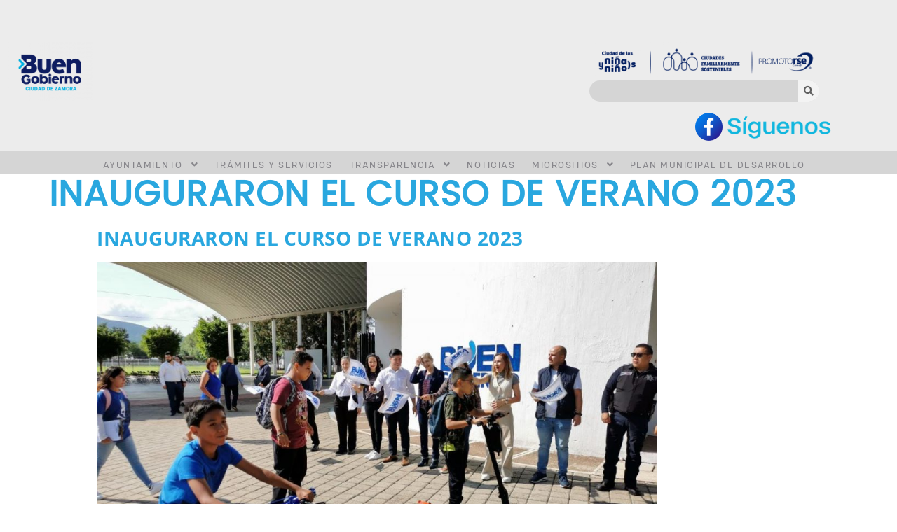

--- FILE ---
content_type: text/html; charset=UTF-8
request_url: https://www.zamora.gob.mx/inauguraron-el-curso-de-verano-2023/
body_size: 130244
content:

<!DOCTYPE html>
<html lang="en-US">

<head>
	<meta charset="UTF-8">
	<meta name="viewport" content="width=device-width, initial-scale=1.0" />
		<title>Inauguraron el Curso de Verano 2023 &#8211; Gobierno de Zamora</title>
		    <!-- PVC Template -->
    <script type="text/template" id="pvc-stats-view-template">
    <i class="pvc-stats-icon large" aria-hidden="true"><svg aria-hidden="true" focusable="false" data-prefix="far" data-icon="chart-bar" role="img" xmlns="http://www.w3.org/2000/svg" viewBox="0 0 512 512" class="svg-inline--fa fa-chart-bar fa-w-16 fa-2x"><path fill="currentColor" d="M396.8 352h22.4c6.4 0 12.8-6.4 12.8-12.8V108.8c0-6.4-6.4-12.8-12.8-12.8h-22.4c-6.4 0-12.8 6.4-12.8 12.8v230.4c0 6.4 6.4 12.8 12.8 12.8zm-192 0h22.4c6.4 0 12.8-6.4 12.8-12.8V140.8c0-6.4-6.4-12.8-12.8-12.8h-22.4c-6.4 0-12.8 6.4-12.8 12.8v198.4c0 6.4 6.4 12.8 12.8 12.8zm96 0h22.4c6.4 0 12.8-6.4 12.8-12.8V204.8c0-6.4-6.4-12.8-12.8-12.8h-22.4c-6.4 0-12.8 6.4-12.8 12.8v134.4c0 6.4 6.4 12.8 12.8 12.8zM496 400H48V80c0-8.84-7.16-16-16-16H16C7.16 64 0 71.16 0 80v336c0 17.67 14.33 32 32 32h464c8.84 0 16-7.16 16-16v-16c0-8.84-7.16-16-16-16zm-387.2-48h22.4c6.4 0 12.8-6.4 12.8-12.8v-70.4c0-6.4-6.4-12.8-12.8-12.8h-22.4c-6.4 0-12.8 6.4-12.8 12.8v70.4c0 6.4 6.4 12.8 12.8 12.8z" class=""></path></svg></i>
	 <%= total_view %> Total de visitas	<% if ( today_view > 0 ) { %>
		<span class="views_today">,  <%= today_view %> Visitas hoy</span>
	<% } %>
	</span>
	</script>
		    <meta name='robots' content='max-image-preview:large' />
	<style>img:is([sizes="auto" i], [sizes^="auto," i]) { contain-intrinsic-size: 3000px 1500px }</style>
	<link rel='dns-prefetch' href='//cdn.jsdelivr.net' />
<link rel="alternate" type="application/rss+xml" title="Gobierno de Zamora &raquo; Feed" href="https://www.zamora.gob.mx/feed/" />
<link rel="alternate" type="application/rss+xml" title="Gobierno de Zamora &raquo; Comments Feed" href="https://www.zamora.gob.mx/comments/feed/" />
		<style>
			.lazyload,
			.lazyloading {
				max-width: 100%;
			}
		</style>
				<!-- This site uses the Google Analytics by MonsterInsights plugin v9.8.0 - Using Analytics tracking - https://www.monsterinsights.com/ -->
		<!-- Note: MonsterInsights is not currently configured on this site. The site owner needs to authenticate with Google Analytics in the MonsterInsights settings panel. -->
					<!-- No tracking code set -->
				<!-- / Google Analytics by MonsterInsights -->
		<script>
window._wpemojiSettings = {"baseUrl":"https:\/\/s.w.org\/images\/core\/emoji\/16.0.1\/72x72\/","ext":".png","svgUrl":"https:\/\/s.w.org\/images\/core\/emoji\/16.0.1\/svg\/","svgExt":".svg","source":{"concatemoji":"https:\/\/www.zamora.gob.mx\/wp-includes\/js\/wp-emoji-release.min.js?ver=6.8.2"}};
/*! This file is auto-generated */
!function(s,n){var o,i,e;function c(e){try{var t={supportTests:e,timestamp:(new Date).valueOf()};sessionStorage.setItem(o,JSON.stringify(t))}catch(e){}}function p(e,t,n){e.clearRect(0,0,e.canvas.width,e.canvas.height),e.fillText(t,0,0);var t=new Uint32Array(e.getImageData(0,0,e.canvas.width,e.canvas.height).data),a=(e.clearRect(0,0,e.canvas.width,e.canvas.height),e.fillText(n,0,0),new Uint32Array(e.getImageData(0,0,e.canvas.width,e.canvas.height).data));return t.every(function(e,t){return e===a[t]})}function u(e,t){e.clearRect(0,0,e.canvas.width,e.canvas.height),e.fillText(t,0,0);for(var n=e.getImageData(16,16,1,1),a=0;a<n.data.length;a++)if(0!==n.data[a])return!1;return!0}function f(e,t,n,a){switch(t){case"flag":return n(e,"\ud83c\udff3\ufe0f\u200d\u26a7\ufe0f","\ud83c\udff3\ufe0f\u200b\u26a7\ufe0f")?!1:!n(e,"\ud83c\udde8\ud83c\uddf6","\ud83c\udde8\u200b\ud83c\uddf6")&&!n(e,"\ud83c\udff4\udb40\udc67\udb40\udc62\udb40\udc65\udb40\udc6e\udb40\udc67\udb40\udc7f","\ud83c\udff4\u200b\udb40\udc67\u200b\udb40\udc62\u200b\udb40\udc65\u200b\udb40\udc6e\u200b\udb40\udc67\u200b\udb40\udc7f");case"emoji":return!a(e,"\ud83e\udedf")}return!1}function g(e,t,n,a){var r="undefined"!=typeof WorkerGlobalScope&&self instanceof WorkerGlobalScope?new OffscreenCanvas(300,150):s.createElement("canvas"),o=r.getContext("2d",{willReadFrequently:!0}),i=(o.textBaseline="top",o.font="600 32px Arial",{});return e.forEach(function(e){i[e]=t(o,e,n,a)}),i}function t(e){var t=s.createElement("script");t.src=e,t.defer=!0,s.head.appendChild(t)}"undefined"!=typeof Promise&&(o="wpEmojiSettingsSupports",i=["flag","emoji"],n.supports={everything:!0,everythingExceptFlag:!0},e=new Promise(function(e){s.addEventListener("DOMContentLoaded",e,{once:!0})}),new Promise(function(t){var n=function(){try{var e=JSON.parse(sessionStorage.getItem(o));if("object"==typeof e&&"number"==typeof e.timestamp&&(new Date).valueOf()<e.timestamp+604800&&"object"==typeof e.supportTests)return e.supportTests}catch(e){}return null}();if(!n){if("undefined"!=typeof Worker&&"undefined"!=typeof OffscreenCanvas&&"undefined"!=typeof URL&&URL.createObjectURL&&"undefined"!=typeof Blob)try{var e="postMessage("+g.toString()+"("+[JSON.stringify(i),f.toString(),p.toString(),u.toString()].join(",")+"));",a=new Blob([e],{type:"text/javascript"}),r=new Worker(URL.createObjectURL(a),{name:"wpTestEmojiSupports"});return void(r.onmessage=function(e){c(n=e.data),r.terminate(),t(n)})}catch(e){}c(n=g(i,f,p,u))}t(n)}).then(function(e){for(var t in e)n.supports[t]=e[t],n.supports.everything=n.supports.everything&&n.supports[t],"flag"!==t&&(n.supports.everythingExceptFlag=n.supports.everythingExceptFlag&&n.supports[t]);n.supports.everythingExceptFlag=n.supports.everythingExceptFlag&&!n.supports.flag,n.DOMReady=!1,n.readyCallback=function(){n.DOMReady=!0}}).then(function(){return e}).then(function(){var e;n.supports.everything||(n.readyCallback(),(e=n.source||{}).concatemoji?t(e.concatemoji):e.wpemoji&&e.twemoji&&(t(e.twemoji),t(e.wpemoji)))}))}((window,document),window._wpemojiSettings);
</script>

<link rel='stylesheet' id='formidable-css' href='https://www.zamora.gob.mx/wp-admin/admin-ajax.php?action=frmpro_css&#038;ver=9172238' media='all' />
<link rel='stylesheet' id='hello-elementor-theme-style-css' href='https://www.zamora.gob.mx/wp-content/themes/hello-elementor/assets/css/theme.css?ver=3.4.4' media='all' />
<link rel='stylesheet' id='elementor-frontend-css' href='https://www.zamora.gob.mx/wp-content/plugins/elementor/assets/css/frontend.min.css?ver=3.32.2' media='all' />
<link rel='stylesheet' id='eael-general-css' href='https://www.zamora.gob.mx/wp-content/plugins/essential-addons-for-elementor-lite/assets/front-end/css/view/general.min.css?ver=6.3.2' media='all' />
<link rel='stylesheet' id='eael-59-css' href='https://www.zamora.gob.mx/wp-content/uploads/essential-addons-elementor/eael-59.css?ver=1692722478' media='all' />
<link rel='stylesheet' id='elementor-post-59-css' href='https://www.zamora.gob.mx/wp-content/uploads/elementor/css/post-59.css?ver=1758901828' media='all' />
<link rel='stylesheet' id='happy-elementor-addons-59-css' href='https://www.zamora.gob.mx/wp-content/uploads/happyaddons/css/ha-59.css?ver=3.20.1.1692722478' media='all' />
<link rel='stylesheet' id='elementor-post-60-css' href='https://www.zamora.gob.mx/wp-content/uploads/elementor/css/post-60.css?ver=1758901828' media='all' />
<style id='cf-frontend-style-inline-css'>
@font-face {
	font-family: 'HDColton-Bold';
	font-style: normal;
	font-weight: 400;
	src: url('https://www.zamora.gob.mx/wp-content/uploads/2024/12/HDColton-Bold.otf') format('OpenType');
}
@font-face {
	font-family: 'HDColton-Regular';
	font-weight: 400;
	src: url('https://www.zamora.gob.mx/wp-content/uploads/2024/09/HDColton-Regular.otf') format('OpenType');
}
</style>
<link rel='stylesheet' id='font-awesome-css' href='https://www.zamora.gob.mx/wp-content/plugins/elementor/assets/lib/font-awesome/css/font-awesome.min.css?ver=4.7.0' media='all' />
<link rel='stylesheet' id='premium-addons-css' href='https://www.zamora.gob.mx/wp-content/plugins/premium-addons-for-elementor/assets/frontend/min-css/premium-addons.min.css?ver=4.11.38' media='all' />
<style id='wp-emoji-styles-inline-css'>

	img.wp-smiley, img.emoji {
		display: inline !important;
		border: none !important;
		box-shadow: none !important;
		height: 1em !important;
		width: 1em !important;
		margin: 0 0.07em !important;
		vertical-align: -0.1em !important;
		background: none !important;
		padding: 0 !important;
	}
</style>
<link rel='stylesheet' id='wp-block-library-css' href='https://www.zamora.gob.mx/wp-includes/css/dist/block-library/style.min.css?ver=6.8.2' media='all' />
<style id='filebird-block-filebird-gallery-style-inline-css'>
ul.filebird-block-filebird-gallery{margin:auto!important;padding:0!important;width:100%}ul.filebird-block-filebird-gallery.layout-grid{display:grid;grid-gap:20px;align-items:stretch;grid-template-columns:repeat(var(--columns),1fr);justify-items:stretch}ul.filebird-block-filebird-gallery.layout-grid li img{border:1px solid #ccc;box-shadow:2px 2px 6px 0 rgba(0,0,0,.3);height:100%;max-width:100%;-o-object-fit:cover;object-fit:cover;width:100%}ul.filebird-block-filebird-gallery.layout-masonry{-moz-column-count:var(--columns);-moz-column-gap:var(--space);column-gap:var(--space);-moz-column-width:var(--min-width);columns:var(--min-width) var(--columns);display:block;overflow:auto}ul.filebird-block-filebird-gallery.layout-masonry li{margin-bottom:var(--space)}ul.filebird-block-filebird-gallery li{list-style:none}ul.filebird-block-filebird-gallery li figure{height:100%;margin:0;padding:0;position:relative;width:100%}ul.filebird-block-filebird-gallery li figure figcaption{background:linear-gradient(0deg,rgba(0,0,0,.7),rgba(0,0,0,.3) 70%,transparent);bottom:0;box-sizing:border-box;color:#fff;font-size:.8em;margin:0;max-height:100%;overflow:auto;padding:3em .77em .7em;position:absolute;text-align:center;width:100%;z-index:2}ul.filebird-block-filebird-gallery li figure figcaption a{color:inherit}

</style>
<style id='global-styles-inline-css'>
:root{--wp--preset--aspect-ratio--square: 1;--wp--preset--aspect-ratio--4-3: 4/3;--wp--preset--aspect-ratio--3-4: 3/4;--wp--preset--aspect-ratio--3-2: 3/2;--wp--preset--aspect-ratio--2-3: 2/3;--wp--preset--aspect-ratio--16-9: 16/9;--wp--preset--aspect-ratio--9-16: 9/16;--wp--preset--color--black: #000000;--wp--preset--color--cyan-bluish-gray: #abb8c3;--wp--preset--color--white: #ffffff;--wp--preset--color--pale-pink: #f78da7;--wp--preset--color--vivid-red: #cf2e2e;--wp--preset--color--luminous-vivid-orange: #ff6900;--wp--preset--color--luminous-vivid-amber: #fcb900;--wp--preset--color--light-green-cyan: #7bdcb5;--wp--preset--color--vivid-green-cyan: #00d084;--wp--preset--color--pale-cyan-blue: #8ed1fc;--wp--preset--color--vivid-cyan-blue: #0693e3;--wp--preset--color--vivid-purple: #9b51e0;--wp--preset--gradient--vivid-cyan-blue-to-vivid-purple: linear-gradient(135deg,rgba(6,147,227,1) 0%,rgb(155,81,224) 100%);--wp--preset--gradient--light-green-cyan-to-vivid-green-cyan: linear-gradient(135deg,rgb(122,220,180) 0%,rgb(0,208,130) 100%);--wp--preset--gradient--luminous-vivid-amber-to-luminous-vivid-orange: linear-gradient(135deg,rgba(252,185,0,1) 0%,rgba(255,105,0,1) 100%);--wp--preset--gradient--luminous-vivid-orange-to-vivid-red: linear-gradient(135deg,rgba(255,105,0,1) 0%,rgb(207,46,46) 100%);--wp--preset--gradient--very-light-gray-to-cyan-bluish-gray: linear-gradient(135deg,rgb(238,238,238) 0%,rgb(169,184,195) 100%);--wp--preset--gradient--cool-to-warm-spectrum: linear-gradient(135deg,rgb(74,234,220) 0%,rgb(151,120,209) 20%,rgb(207,42,186) 40%,rgb(238,44,130) 60%,rgb(251,105,98) 80%,rgb(254,248,76) 100%);--wp--preset--gradient--blush-light-purple: linear-gradient(135deg,rgb(255,206,236) 0%,rgb(152,150,240) 100%);--wp--preset--gradient--blush-bordeaux: linear-gradient(135deg,rgb(254,205,165) 0%,rgb(254,45,45) 50%,rgb(107,0,62) 100%);--wp--preset--gradient--luminous-dusk: linear-gradient(135deg,rgb(255,203,112) 0%,rgb(199,81,192) 50%,rgb(65,88,208) 100%);--wp--preset--gradient--pale-ocean: linear-gradient(135deg,rgb(255,245,203) 0%,rgb(182,227,212) 50%,rgb(51,167,181) 100%);--wp--preset--gradient--electric-grass: linear-gradient(135deg,rgb(202,248,128) 0%,rgb(113,206,126) 100%);--wp--preset--gradient--midnight: linear-gradient(135deg,rgb(2,3,129) 0%,rgb(40,116,252) 100%);--wp--preset--font-size--small: 13px;--wp--preset--font-size--medium: 20px;--wp--preset--font-size--large: 36px;--wp--preset--font-size--x-large: 42px;--wp--preset--spacing--20: 0.44rem;--wp--preset--spacing--30: 0.67rem;--wp--preset--spacing--40: 1rem;--wp--preset--spacing--50: 1.5rem;--wp--preset--spacing--60: 2.25rem;--wp--preset--spacing--70: 3.38rem;--wp--preset--spacing--80: 5.06rem;--wp--preset--shadow--natural: 6px 6px 9px rgba(0, 0, 0, 0.2);--wp--preset--shadow--deep: 12px 12px 50px rgba(0, 0, 0, 0.4);--wp--preset--shadow--sharp: 6px 6px 0px rgba(0, 0, 0, 0.2);--wp--preset--shadow--outlined: 6px 6px 0px -3px rgba(255, 255, 255, 1), 6px 6px rgba(0, 0, 0, 1);--wp--preset--shadow--crisp: 6px 6px 0px rgba(0, 0, 0, 1);}:root { --wp--style--global--content-size: 800px;--wp--style--global--wide-size: 1200px; }:where(body) { margin: 0; }.wp-site-blocks > .alignleft { float: left; margin-right: 2em; }.wp-site-blocks > .alignright { float: right; margin-left: 2em; }.wp-site-blocks > .aligncenter { justify-content: center; margin-left: auto; margin-right: auto; }:where(.wp-site-blocks) > * { margin-block-start: 24px; margin-block-end: 0; }:where(.wp-site-blocks) > :first-child { margin-block-start: 0; }:where(.wp-site-blocks) > :last-child { margin-block-end: 0; }:root { --wp--style--block-gap: 24px; }:root :where(.is-layout-flow) > :first-child{margin-block-start: 0;}:root :where(.is-layout-flow) > :last-child{margin-block-end: 0;}:root :where(.is-layout-flow) > *{margin-block-start: 24px;margin-block-end: 0;}:root :where(.is-layout-constrained) > :first-child{margin-block-start: 0;}:root :where(.is-layout-constrained) > :last-child{margin-block-end: 0;}:root :where(.is-layout-constrained) > *{margin-block-start: 24px;margin-block-end: 0;}:root :where(.is-layout-flex){gap: 24px;}:root :where(.is-layout-grid){gap: 24px;}.is-layout-flow > .alignleft{float: left;margin-inline-start: 0;margin-inline-end: 2em;}.is-layout-flow > .alignright{float: right;margin-inline-start: 2em;margin-inline-end: 0;}.is-layout-flow > .aligncenter{margin-left: auto !important;margin-right: auto !important;}.is-layout-constrained > .alignleft{float: left;margin-inline-start: 0;margin-inline-end: 2em;}.is-layout-constrained > .alignright{float: right;margin-inline-start: 2em;margin-inline-end: 0;}.is-layout-constrained > .aligncenter{margin-left: auto !important;margin-right: auto !important;}.is-layout-constrained > :where(:not(.alignleft):not(.alignright):not(.alignfull)){max-width: var(--wp--style--global--content-size);margin-left: auto !important;margin-right: auto !important;}.is-layout-constrained > .alignwide{max-width: var(--wp--style--global--wide-size);}body .is-layout-flex{display: flex;}.is-layout-flex{flex-wrap: wrap;align-items: center;}.is-layout-flex > :is(*, div){margin: 0;}body .is-layout-grid{display: grid;}.is-layout-grid > :is(*, div){margin: 0;}body{padding-top: 0px;padding-right: 0px;padding-bottom: 0px;padding-left: 0px;}a:where(:not(.wp-element-button)){text-decoration: underline;}:root :where(.wp-element-button, .wp-block-button__link){background-color: #32373c;border-width: 0;color: #fff;font-family: inherit;font-size: inherit;line-height: inherit;padding: calc(0.667em + 2px) calc(1.333em + 2px);text-decoration: none;}.has-black-color{color: var(--wp--preset--color--black) !important;}.has-cyan-bluish-gray-color{color: var(--wp--preset--color--cyan-bluish-gray) !important;}.has-white-color{color: var(--wp--preset--color--white) !important;}.has-pale-pink-color{color: var(--wp--preset--color--pale-pink) !important;}.has-vivid-red-color{color: var(--wp--preset--color--vivid-red) !important;}.has-luminous-vivid-orange-color{color: var(--wp--preset--color--luminous-vivid-orange) !important;}.has-luminous-vivid-amber-color{color: var(--wp--preset--color--luminous-vivid-amber) !important;}.has-light-green-cyan-color{color: var(--wp--preset--color--light-green-cyan) !important;}.has-vivid-green-cyan-color{color: var(--wp--preset--color--vivid-green-cyan) !important;}.has-pale-cyan-blue-color{color: var(--wp--preset--color--pale-cyan-blue) !important;}.has-vivid-cyan-blue-color{color: var(--wp--preset--color--vivid-cyan-blue) !important;}.has-vivid-purple-color{color: var(--wp--preset--color--vivid-purple) !important;}.has-black-background-color{background-color: var(--wp--preset--color--black) !important;}.has-cyan-bluish-gray-background-color{background-color: var(--wp--preset--color--cyan-bluish-gray) !important;}.has-white-background-color{background-color: var(--wp--preset--color--white) !important;}.has-pale-pink-background-color{background-color: var(--wp--preset--color--pale-pink) !important;}.has-vivid-red-background-color{background-color: var(--wp--preset--color--vivid-red) !important;}.has-luminous-vivid-orange-background-color{background-color: var(--wp--preset--color--luminous-vivid-orange) !important;}.has-luminous-vivid-amber-background-color{background-color: var(--wp--preset--color--luminous-vivid-amber) !important;}.has-light-green-cyan-background-color{background-color: var(--wp--preset--color--light-green-cyan) !important;}.has-vivid-green-cyan-background-color{background-color: var(--wp--preset--color--vivid-green-cyan) !important;}.has-pale-cyan-blue-background-color{background-color: var(--wp--preset--color--pale-cyan-blue) !important;}.has-vivid-cyan-blue-background-color{background-color: var(--wp--preset--color--vivid-cyan-blue) !important;}.has-vivid-purple-background-color{background-color: var(--wp--preset--color--vivid-purple) !important;}.has-black-border-color{border-color: var(--wp--preset--color--black) !important;}.has-cyan-bluish-gray-border-color{border-color: var(--wp--preset--color--cyan-bluish-gray) !important;}.has-white-border-color{border-color: var(--wp--preset--color--white) !important;}.has-pale-pink-border-color{border-color: var(--wp--preset--color--pale-pink) !important;}.has-vivid-red-border-color{border-color: var(--wp--preset--color--vivid-red) !important;}.has-luminous-vivid-orange-border-color{border-color: var(--wp--preset--color--luminous-vivid-orange) !important;}.has-luminous-vivid-amber-border-color{border-color: var(--wp--preset--color--luminous-vivid-amber) !important;}.has-light-green-cyan-border-color{border-color: var(--wp--preset--color--light-green-cyan) !important;}.has-vivid-green-cyan-border-color{border-color: var(--wp--preset--color--vivid-green-cyan) !important;}.has-pale-cyan-blue-border-color{border-color: var(--wp--preset--color--pale-cyan-blue) !important;}.has-vivid-cyan-blue-border-color{border-color: var(--wp--preset--color--vivid-cyan-blue) !important;}.has-vivid-purple-border-color{border-color: var(--wp--preset--color--vivid-purple) !important;}.has-vivid-cyan-blue-to-vivid-purple-gradient-background{background: var(--wp--preset--gradient--vivid-cyan-blue-to-vivid-purple) !important;}.has-light-green-cyan-to-vivid-green-cyan-gradient-background{background: var(--wp--preset--gradient--light-green-cyan-to-vivid-green-cyan) !important;}.has-luminous-vivid-amber-to-luminous-vivid-orange-gradient-background{background: var(--wp--preset--gradient--luminous-vivid-amber-to-luminous-vivid-orange) !important;}.has-luminous-vivid-orange-to-vivid-red-gradient-background{background: var(--wp--preset--gradient--luminous-vivid-orange-to-vivid-red) !important;}.has-very-light-gray-to-cyan-bluish-gray-gradient-background{background: var(--wp--preset--gradient--very-light-gray-to-cyan-bluish-gray) !important;}.has-cool-to-warm-spectrum-gradient-background{background: var(--wp--preset--gradient--cool-to-warm-spectrum) !important;}.has-blush-light-purple-gradient-background{background: var(--wp--preset--gradient--blush-light-purple) !important;}.has-blush-bordeaux-gradient-background{background: var(--wp--preset--gradient--blush-bordeaux) !important;}.has-luminous-dusk-gradient-background{background: var(--wp--preset--gradient--luminous-dusk) !important;}.has-pale-ocean-gradient-background{background: var(--wp--preset--gradient--pale-ocean) !important;}.has-electric-grass-gradient-background{background: var(--wp--preset--gradient--electric-grass) !important;}.has-midnight-gradient-background{background: var(--wp--preset--gradient--midnight) !important;}.has-small-font-size{font-size: var(--wp--preset--font-size--small) !important;}.has-medium-font-size{font-size: var(--wp--preset--font-size--medium) !important;}.has-large-font-size{font-size: var(--wp--preset--font-size--large) !important;}.has-x-large-font-size{font-size: var(--wp--preset--font-size--x-large) !important;}
:root :where(.wp-block-pullquote){font-size: 1.5em;line-height: 1.6;}
</style>
<link rel='stylesheet' id='a3-pvc-style-css' href='https://www.zamora.gob.mx/wp-content/plugins/page-views-count/assets/css/style.min.css?ver=2.8.7' media='all' />
<link rel='stylesheet' id='wpsm_tabs_r-font-awesome-front-css' href='https://www.zamora.gob.mx/wp-content/plugins/tabs-responsive/assets/css/font-awesome/css/font-awesome.min.css?ver=6.8.2' media='all' />
<link rel='stylesheet' id='wpsm_tabs_r_bootstrap-front-css' href='https://www.zamora.gob.mx/wp-content/plugins/tabs-responsive/assets/css/bootstrap-front.css?ver=6.8.2' media='all' />
<link rel='stylesheet' id='wpsm_tabs_r_animate-css' href='https://www.zamora.gob.mx/wp-content/plugins/tabs-responsive/assets/css/animate.css?ver=6.8.2' media='all' />
<link rel='stylesheet' id='rt-fontawsome-css' href='https://www.zamora.gob.mx/wp-content/plugins/the-post-grid/assets/vendor/font-awesome/css/font-awesome.min.css?ver=7.8.4' media='all' />
<link rel='stylesheet' id='rt-tpg-css' href='https://www.zamora.gob.mx/wp-content/plugins/the-post-grid/assets/css/thepostgrid.min.css?ver=7.8.4' media='all' />
<link rel='stylesheet' id='uaf_client_css-css' href='https://www.zamora.gob.mx/wp-content/uploads/useanyfont/uaf.css?ver=1749667894' media='all' />
<link rel='stylesheet' id='voice-search-css' href='https://www.zamora.gob.mx/wp-content/plugins/voice-search/build/voice-search.css?ver=c30b66cddae680a3ec4c' media='screen' />
<link rel='stylesheet' id='happy-icons-css' href='https://www.zamora.gob.mx/wp-content/plugins/happy-elementor-addons/assets/fonts/style.min.css?ver=3.20.1' media='all' />
<link rel='stylesheet' id='hello-elementor-css' href='https://www.zamora.gob.mx/wp-content/themes/hello-elementor/assets/css/reset.css?ver=3.4.4' media='all' />
<link rel='stylesheet' id='hello-elementor-header-footer-css' href='https://www.zamora.gob.mx/wp-content/themes/hello-elementor/assets/css/header-footer.css?ver=3.4.4' media='all' />
<link rel='stylesheet' id='elementor-post-4-css' href='https://www.zamora.gob.mx/wp-content/uploads/elementor/css/post-4.css?ver=1758901829' media='all' />
<link rel='stylesheet' id='a3pvc-css' href='//www.zamora.gob.mx/wp-content/uploads/sass/pvc.min.css?ver=1709051999' media='all' />
<link rel='stylesheet' id='elementor-icons-css' href='https://www.zamora.gob.mx/wp-content/plugins/elementor/assets/lib/eicons/css/elementor-icons.min.css?ver=5.44.0' media='all' />
<link rel='stylesheet' id='font-awesome-5-all-css' href='https://www.zamora.gob.mx/wp-content/plugins/elementor/assets/lib/font-awesome/css/all.min.css?ver=4.11.38' media='all' />
<link rel='stylesheet' id='font-awesome-4-shim-css' href='https://www.zamora.gob.mx/wp-content/plugins/elementor/assets/lib/font-awesome/css/v4-shims.min.css?ver=3.32.2' media='all' />
<link rel='stylesheet' id='widget-heading-css' href='https://www.zamora.gob.mx/wp-content/plugins/elementor/assets/css/widget-heading.min.css?ver=3.32.2' media='all' />
<link rel='stylesheet' id='elementor-post-22143-css' href='https://www.zamora.gob.mx/wp-content/uploads/elementor/css/post-22143.css?ver=1758960866' media='all' />
<link rel='stylesheet' id='ekit-widget-styles-css' href='https://www.zamora.gob.mx/wp-content/plugins/elementskit-lite/widgets/init/assets/css/widget-styles.css?ver=3.7.2' media='all' />
<link rel='stylesheet' id='ekit-responsive-css' href='https://www.zamora.gob.mx/wp-content/plugins/elementskit-lite/widgets/init/assets/css/responsive.css?ver=3.7.2' media='all' />
<link rel='stylesheet' id='bdt-uikit-css' href='https://www.zamora.gob.mx/wp-content/plugins/bdthemes-prime-slider-lite/assets/css/bdt-uikit.css?ver=3.21.7' media='all' />
<link rel='stylesheet' id='prime-slider-site-css' href='https://www.zamora.gob.mx/wp-content/plugins/bdthemes-prime-slider-lite/assets/css/prime-slider-site.css?ver=3.18.6' media='all' />
<link rel='stylesheet' id='elementor-gf-local-opensans-css' href='https://www.zamora.gob.mx/wp-content/uploads/elementor/google-fonts/css/opensans.css?ver=1743036005' media='all' />
<link rel='stylesheet' id='elementor-icons-shared-0-css' href='https://www.zamora.gob.mx/wp-content/plugins/elementor/assets/lib/font-awesome/css/fontawesome.min.css?ver=5.15.3' media='all' />
<link rel='stylesheet' id='elementor-icons-fa-solid-css' href='https://www.zamora.gob.mx/wp-content/plugins/elementor/assets/lib/font-awesome/css/solid.min.css?ver=5.15.3' media='all' />
<link rel='stylesheet' id='elementor-icons-fa-brands-css' href='https://www.zamora.gob.mx/wp-content/plugins/elementor/assets/lib/font-awesome/css/brands.min.css?ver=5.15.3' media='all' />
<script id="jquery-core-js-extra">
var pp = {"ajax_url":"https:\/\/www.zamora.gob.mx\/wp-admin\/admin-ajax.php"};
</script>
<script src="https://www.zamora.gob.mx/wp-includes/js/jquery/jquery.min.js?ver=3.7.1" id="jquery-core-js"></script>
<script src="https://www.zamora.gob.mx/wp-includes/js/jquery/jquery-migrate.min.js?ver=3.4.1" id="jquery-migrate-js"></script>
<script src="https://www.zamora.gob.mx/wp-includes/js/underscore.min.js?ver=1.13.7" id="underscore-js"></script>
<script src="https://www.zamora.gob.mx/wp-includes/js/backbone.min.js?ver=1.6.0" id="backbone-js"></script>
<script id="a3-pvc-backbone-js-extra">
var pvc_vars = {"rest_api_url":"https:\/\/www.zamora.gob.mx\/wp-json\/pvc\/v1","ajax_url":"https:\/\/www.zamora.gob.mx\/wp-admin\/admin-ajax.php","security":"0ba2682f76","ajax_load_type":"admin_ajax"};
</script>
<script src="https://www.zamora.gob.mx/wp-content/plugins/page-views-count/assets/js/pvc.backbone.min.js?ver=2.8.7" id="a3-pvc-backbone-js"></script>
<script src="https://www.zamora.gob.mx/wp-content/plugins/elementor/assets/lib/font-awesome/js/v4-shims.min.js?ver=3.32.2" id="font-awesome-4-shim-js"></script>
<script src="https://www.zamora.gob.mx/wp-content/plugins/happy-elementor-addons/assets/vendor/dom-purify/purify.min.js?ver=3.1.6" id="dom-purify-js"></script>
<script src="https://www.zamora.gob.mx/wp-content/plugins/bdthemes-prime-slider-lite/assets/js/bdt-uikit.min.js?ver=3.21.7" id="bdt-uikit-js"></script>
<link rel="https://api.w.org/" href="https://www.zamora.gob.mx/wp-json/" /><link rel="alternate" title="JSON" type="application/json" href="https://www.zamora.gob.mx/wp-json/wp/v2/posts/22143" /><link rel="EditURI" type="application/rsd+xml" title="RSD" href="https://www.zamora.gob.mx/xmlrpc.php?rsd" />
<meta name="generator" content="WordPress 6.8.2" />
<link rel="canonical" href="https://www.zamora.gob.mx/inauguraron-el-curso-de-verano-2023/" />
<link rel='shortlink' href='https://www.zamora.gob.mx/?p=22143' />
<link rel="alternate" title="oEmbed (JSON)" type="application/json+oembed" href="https://www.zamora.gob.mx/wp-json/oembed/1.0/embed?url=https%3A%2F%2Fwww.zamora.gob.mx%2Finauguraron-el-curso-de-verano-2023%2F" />
<link rel="alternate" title="oEmbed (XML)" type="text/xml+oembed" href="https://www.zamora.gob.mx/wp-json/oembed/1.0/embed?url=https%3A%2F%2Fwww.zamora.gob.mx%2Finauguraron-el-curso-de-verano-2023%2F&#038;format=xml" />
<style id="mystickymenu" type="text/css">#mysticky-nav { width:100%; position: static; height: auto !important; }#mysticky-nav.wrapfixed { position:fixed; left: 0px; margin-top:0px;  z-index: 99990; -webkit-transition: 0.3s; -moz-transition: 0.3s; -o-transition: 0.3s; transition: 0.3s; -ms-filter:"progid:DXImageTransform.Microsoft.Alpha(Opacity=100)"; filter: alpha(opacity=100); opacity:1; background-color: #ffffff;}#mysticky-nav.wrapfixed .myfixed{ background-color: #ffffff; position: relative;top: auto;left: auto;right: auto;}#mysticky-nav .myfixed { margin:0 auto; float:none; border:0px; background:none; max-width:100%; }</style>			<style type="text/css">
																															</style>
			        <style>
            :root {
                --tpg-primary-color: #0d6efd;
                --tpg-secondary-color: #0654c4;
                --tpg-primary-light: #c4d0ff
            }

                        body .rt-tpg-container .rt-loading,
            body #bottom-script-loader .rt-ball-clip-rotate {
                color: #0367bf !important;
            }

                    </style>
				<script>
			document.documentElement.className = document.documentElement.className.replace('no-js', 'js');
		</script>
				<style>
			.no-js img.lazyload {
				display: none;
			}

			figure.wp-block-image img.lazyloading {
				min-width: 150px;
			}

			.lazyload,
			.lazyloading {
				--smush-placeholder-width: 100px;
				--smush-placeholder-aspect-ratio: 1/1;
				width: var(--smush-image-width, var(--smush-placeholder-width)) !important;
				aspect-ratio: var(--smush-image-aspect-ratio, var(--smush-placeholder-aspect-ratio)) !important;
			}

						.lazyload, .lazyloading {
				opacity: 0;
			}

			.lazyloaded {
				opacity: 1;
				transition: opacity 400ms;
				transition-delay: 0ms;
			}

					</style>
		<meta name="generator" content="Elementor 3.32.2; features: additional_custom_breakpoints; settings: css_print_method-external, google_font-enabled, font_display-auto">
			<style>
				.e-con.e-parent:nth-of-type(n+4):not(.e-lazyloaded):not(.e-no-lazyload),
				.e-con.e-parent:nth-of-type(n+4):not(.e-lazyloaded):not(.e-no-lazyload) * {
					background-image: none !important;
				}
				@media screen and (max-height: 1024px) {
					.e-con.e-parent:nth-of-type(n+3):not(.e-lazyloaded):not(.e-no-lazyload),
					.e-con.e-parent:nth-of-type(n+3):not(.e-lazyloaded):not(.e-no-lazyload) * {
						background-image: none !important;
					}
				}
				@media screen and (max-height: 640px) {
					.e-con.e-parent:nth-of-type(n+2):not(.e-lazyloaded):not(.e-no-lazyload),
					.e-con.e-parent:nth-of-type(n+2):not(.e-lazyloaded):not(.e-no-lazyload) * {
						background-image: none !important;
					}
				}
			</style>
						<meta name="theme-color" content="#FFFFFF">
			<link rel="icon" href="https://www.zamora.gob.mx/wp-content/uploads/2021/08/logo-zamora-vertical-150x150.png" sizes="32x32" />
<link rel="icon" href="https://www.zamora.gob.mx/wp-content/uploads/2021/08/logo-zamora-vertical.png" sizes="192x192" />
<link rel="apple-touch-icon" href="https://www.zamora.gob.mx/wp-content/uploads/2021/08/logo-zamora-vertical.png" />
<meta name="msapplication-TileImage" content="https://www.zamora.gob.mx/wp-content/uploads/2021/08/logo-zamora-vertical.png" />
<noscript><style id="rocket-lazyload-nojs-css">.rll-youtube-player, [data-lazy-src]{display:none !important;}</style></noscript></head>

<body class="wp-singular post-template-default single single-post postid-22143 single-format-standard wp-custom-logo wp-embed-responsive wp-theme-hello-elementor rttpg rttpg-7.8.4 radius-frontend rttpg-body-wrap rttpg-flaticon hello-elementor-default elementor-default elementor-kit-4 elementor-page elementor-page-22143">

	
			<a class="skip-link screen-reader-text" href="#content">
			Skip to content		</a>
	
	
	<div class="ekit-template-content-markup ekit-template-content-header ekit-template-content-theme-support">
				<div data-elementor-type="wp-post" data-elementor-id="59" class="elementor elementor-59" data-elementor-settings="{&quot;ha_cmc_init_switcher&quot;:&quot;no&quot;}" data-elementor-post-type="elementskit_template">
						<section class="elementor-section elementor-top-section elementor-element elementor-element-2e0209f elementor-section-full_width elementor-hidden-mobile elementor-section-height-default elementor-section-height-default" data-id="2e0209f" data-element_type="section" data-settings="{&quot;background_background&quot;:&quot;classic&quot;,&quot;_ha_eqh_enable&quot;:false}">
						<div class="elementor-container elementor-column-gap-default">
					<div class="elementor-column elementor-col-50 elementor-top-column elementor-element elementor-element-4ca47d1" data-id="4ca47d1" data-element_type="column">
			<div class="elementor-widget-wrap elementor-element-populated">
						<div class="elementor-element elementor-element-aa17157 elementor-widget elementor-widget-image" data-id="aa17157" data-element_type="widget" data-widget_type="image.default">
				<div class="elementor-widget-container">
															<img fetchpriority="high" width="300" height="208" src="data:image/svg+xml,%3Csvg%20xmlns='http://www.w3.org/2000/svg'%20viewBox='0%200%20300%20208'%3E%3C/svg%3E" class="attachment-medium size-medium wp-image-34387" alt="" data-lazy-srcset="https://www.zamora.gob.mx/wp-content/uploads/2021/08/1-01-1-300x208.png 300w, https://www.zamora.gob.mx/wp-content/uploads/2021/08/1-01-1-768x532.png 768w, https://www.zamora.gob.mx/wp-content/uploads/2021/08/1-01-1.png 995w" data-lazy-sizes="(max-width: 300px) 100vw, 300px" data-lazy-src="https://www.zamora.gob.mx/wp-content/uploads/2021/08/1-01-1-300x208.png" /><noscript><img fetchpriority="high" width="300" height="208" src="https://www.zamora.gob.mx/wp-content/uploads/2021/08/1-01-1-300x208.png" class="attachment-medium size-medium wp-image-34387" alt="" srcset="https://www.zamora.gob.mx/wp-content/uploads/2021/08/1-01-1-300x208.png 300w, https://www.zamora.gob.mx/wp-content/uploads/2021/08/1-01-1-768x532.png 768w, https://www.zamora.gob.mx/wp-content/uploads/2021/08/1-01-1.png 995w" sizes="(max-width: 300px) 100vw, 300px" /></noscript>															</div>
				</div>
					</div>
		</div>
				<div class="elementor-column elementor-col-50 elementor-top-column elementor-element elementor-element-1d2d933" data-id="1d2d933" data-element_type="column">
			<div class="elementor-widget-wrap elementor-element-populated">
						<div class="elementor-element elementor-element-cb16f73 elementor-widget elementor-widget-image" data-id="cb16f73" data-element_type="widget" data-widget_type="image.default">
				<div class="elementor-widget-container">
															<img width="2009" height="335" src="data:image/svg+xml,%3Csvg%20xmlns='http://www.w3.org/2000/svg'%20viewBox='0%200%202009%20335'%3E%3C/svg%3E" class="attachment-full size-full wp-image-34388" alt="" data-lazy-srcset="https://www.zamora.gob.mx/wp-content/uploads/2021/08/2-01.png 2009w, https://www.zamora.gob.mx/wp-content/uploads/2021/08/2-01-300x50.png 300w, https://www.zamora.gob.mx/wp-content/uploads/2021/08/2-01-1024x171.png 1024w, https://www.zamora.gob.mx/wp-content/uploads/2021/08/2-01-768x128.png 768w, https://www.zamora.gob.mx/wp-content/uploads/2021/08/2-01-1536x256.png 1536w" data-lazy-sizes="(max-width: 2009px) 100vw, 2009px" data-lazy-src="https://www.zamora.gob.mx/wp-content/uploads/2021/08/2-01.png" /><noscript><img width="2009" height="335" src="https://www.zamora.gob.mx/wp-content/uploads/2021/08/2-01.png" class="attachment-full size-full wp-image-34388" alt="" srcset="https://www.zamora.gob.mx/wp-content/uploads/2021/08/2-01.png 2009w, https://www.zamora.gob.mx/wp-content/uploads/2021/08/2-01-300x50.png 300w, https://www.zamora.gob.mx/wp-content/uploads/2021/08/2-01-1024x171.png 1024w, https://www.zamora.gob.mx/wp-content/uploads/2021/08/2-01-768x128.png 768w, https://www.zamora.gob.mx/wp-content/uploads/2021/08/2-01-1536x256.png 1536w" sizes="(max-width: 2009px) 100vw, 2009px" /></noscript>															</div>
				</div>
				<div class="elementor-element elementor-element-3065942 elementor-search-form--skin-classic elementor-search-form--button-type-icon elementor-search-form--icon-search elementor-widget elementor-widget-search-form" data-id="3065942" data-element_type="widget" data-settings="{&quot;skin&quot;:&quot;classic&quot;}" data-widget_type="search-form.default">
				<div class="elementor-widget-container">
							<search role="search">
			<form class="elementor-search-form" action="https://www.zamora.gob.mx" method="get">
												<div class="elementor-search-form__container">
					<label class="elementor-screen-only" for="elementor-search-form-3065942">Search</label>

					
					<input id="elementor-search-form-3065942" placeholder="" class="elementor-search-form__input" type="search" name="s" value="">
					
											<button class="elementor-search-form__submit" type="submit" aria-label="Search">
															<i aria-hidden="true" class="fas fa-search"></i>													</button>
					
									</div>
			</form>
		</search>
						</div>
				</div>
					</div>
		</div>
					</div>
		</section>
				<section class="elementor-section elementor-top-section elementor-element elementor-element-ebbd397 elementor-section-full_width elementor-hidden-mobile elementor-section-height-default elementor-section-height-default" data-id="ebbd397" data-element_type="section" data-settings="{&quot;background_background&quot;:&quot;classic&quot;,&quot;_ha_eqh_enable&quot;:false}">
						<div class="elementor-container elementor-column-gap-no">
					<div class="elementor-column elementor-col-33 elementor-top-column elementor-element elementor-element-eebae77" data-id="eebae77" data-element_type="column">
			<div class="elementor-widget-wrap">
							</div>
		</div>
				<div class="elementor-column elementor-col-33 elementor-top-column elementor-element elementor-element-01c685b" data-id="01c685b" data-element_type="column">
			<div class="elementor-widget-wrap elementor-element-populated">
						<div class="elementor-element elementor-element-f63e087 elementor-widget__width-initial elementor-widget elementor-widget-image" data-id="f63e087" data-element_type="widget" data-widget_type="image.default">
				<div class="elementor-widget-container">
																<a href="https://www.facebook.com/share/15rtuRf3tD/?mibextid=wwXIfr">
							<img width="2055" height="2151" src="data:image/svg+xml,%3Csvg%20xmlns='http://www.w3.org/2000/svg'%20viewBox='0%200%202055%202151'%3E%3C/svg%3E" class="attachment-full size-full wp-image-35970" alt="" data-lazy-srcset="https://www.zamora.gob.mx/wp-content/uploads/2021/08/Facebook-1.png 2055w, https://www.zamora.gob.mx/wp-content/uploads/2021/08/Facebook-1-287x300.png 287w, https://www.zamora.gob.mx/wp-content/uploads/2021/08/Facebook-1-978x1024.png 978w, https://www.zamora.gob.mx/wp-content/uploads/2021/08/Facebook-1-768x804.png 768w, https://www.zamora.gob.mx/wp-content/uploads/2021/08/Facebook-1-1467x1536.png 1467w, https://www.zamora.gob.mx/wp-content/uploads/2021/08/Facebook-1-1957x2048.png 1957w" data-lazy-sizes="(max-width: 2055px) 100vw, 2055px" data-lazy-src="https://www.zamora.gob.mx/wp-content/uploads/2021/08/Facebook-1.png" /><noscript><img width="2055" height="2151" src="https://www.zamora.gob.mx/wp-content/uploads/2021/08/Facebook-1.png" class="attachment-full size-full wp-image-35970" alt="" srcset="https://www.zamora.gob.mx/wp-content/uploads/2021/08/Facebook-1.png 2055w, https://www.zamora.gob.mx/wp-content/uploads/2021/08/Facebook-1-287x300.png 287w, https://www.zamora.gob.mx/wp-content/uploads/2021/08/Facebook-1-978x1024.png 978w, https://www.zamora.gob.mx/wp-content/uploads/2021/08/Facebook-1-768x804.png 768w, https://www.zamora.gob.mx/wp-content/uploads/2021/08/Facebook-1-1467x1536.png 1467w, https://www.zamora.gob.mx/wp-content/uploads/2021/08/Facebook-1-1957x2048.png 1957w" sizes="(max-width: 2055px) 100vw, 2055px" /></noscript>								</a>
															</div>
				</div>
					</div>
		</div>
				<div class="elementor-column elementor-col-33 elementor-top-column elementor-element elementor-element-e90bb42" data-id="e90bb42" data-element_type="column">
			<div class="elementor-widget-wrap elementor-element-populated">
						<div class="elementor-element elementor-element-618e185 elementor-widget elementor-widget-image" data-id="618e185" data-element_type="widget" data-widget_type="image.default">
				<div class="elementor-widget-container">
																<a href="https://www.facebook.com/share/15rtuRf3tD/?mibextid=wwXIfr">
							<img width="6451" height="2151" src="data:image/svg+xml,%3Csvg%20xmlns='http://www.w3.org/2000/svg'%20viewBox='0%200%206451%202151'%3E%3C/svg%3E" class="attachment-full size-full wp-image-35971" alt="" data-lazy-srcset="https://www.zamora.gob.mx/wp-content/uploads/2021/08/Siguenos.png 6451w, https://www.zamora.gob.mx/wp-content/uploads/2021/08/Siguenos-300x100.png 300w, https://www.zamora.gob.mx/wp-content/uploads/2021/08/Siguenos-1024x341.png 1024w, https://www.zamora.gob.mx/wp-content/uploads/2021/08/Siguenos-768x256.png 768w, https://www.zamora.gob.mx/wp-content/uploads/2021/08/Siguenos-1536x512.png 1536w, https://www.zamora.gob.mx/wp-content/uploads/2021/08/Siguenos-2048x683.png 2048w" data-lazy-sizes="(max-width: 6451px) 100vw, 6451px" data-lazy-src="https://www.zamora.gob.mx/wp-content/uploads/2021/08/Siguenos.png" /><noscript><img loading="lazy" width="6451" height="2151" src="https://www.zamora.gob.mx/wp-content/uploads/2021/08/Siguenos.png" class="attachment-full size-full wp-image-35971" alt="" srcset="https://www.zamora.gob.mx/wp-content/uploads/2021/08/Siguenos.png 6451w, https://www.zamora.gob.mx/wp-content/uploads/2021/08/Siguenos-300x100.png 300w, https://www.zamora.gob.mx/wp-content/uploads/2021/08/Siguenos-1024x341.png 1024w, https://www.zamora.gob.mx/wp-content/uploads/2021/08/Siguenos-768x256.png 768w, https://www.zamora.gob.mx/wp-content/uploads/2021/08/Siguenos-1536x512.png 1536w, https://www.zamora.gob.mx/wp-content/uploads/2021/08/Siguenos-2048x683.png 2048w" sizes="(max-width: 6451px) 100vw, 6451px" /></noscript>								</a>
															</div>
				</div>
					</div>
		</div>
					</div>
		</section>
				<section class="elementor-section elementor-top-section elementor-element elementor-element-ce35ec0 elementor-section-full_width elementor-hidden-mobile elementor-section-content-middle elementor-section-height-default elementor-section-height-default" data-id="ce35ec0" data-element_type="section" data-settings="{&quot;background_background&quot;:&quot;classic&quot;,&quot;sticky&quot;:&quot;top&quot;,&quot;sticky_on&quot;:[&quot;desktop&quot;,&quot;tablet&quot;,&quot;mobile&quot;],&quot;sticky_offset&quot;:0,&quot;sticky_effects_offset&quot;:0,&quot;sticky_anchor_link_offset&quot;:0}">
							<div class="elementor-background-overlay"></div>
							<div class="elementor-container elementor-column-gap-no">
					<div class="elementor-column elementor-col-100 elementor-top-column elementor-element elementor-element-f577717" data-id="f577717" data-element_type="column">
			<div class="elementor-widget-wrap elementor-element-populated">
						<div class="elementor-element elementor-element-0ff27e6 elementor-widget__width-auto elementor-widget elementor-widget-ha-navigation-menu happy-addon ha-navigation-menu" data-id="0ff27e6" data-element_type="widget" data-widget_type="ha-navigation-menu.default">
				<div class="elementor-widget-container">
					<nav class="ha-nav-menu ha-navigation-menu-wrapper"><div class="menu-menu-principal-container">				<div class="ha-nav-humberger-wrapper">
					<span class="ha-menu-open-icon ha-menu-toggler" data-humberger="open"><i aria-hidden="true" class="fas fa-bars"></i></span>
					<span class="ha-menu-close-icon ha-menu-toggler hide-icon" data-humberger="close"><i aria-hidden="true" class="far fa-window-close"></i></span>
				</div>
			<ul id="menu-menu-principal" class="menu"><li id="menu-item-38" class="menu-item menu-item-type-custom menu-item-object-custom menu-item-has-children"><a><span class="menu-item-title">AYUNTAMIENTO</span></a><span class="ha-submenu-indicator-wrap fas fa-angle-down"></span>
<ul class="sub-menu">
	<li id="menu-item-825" class="menu-item menu-item-type-post_type menu-item-object-page"><a href="https://www.zamora.gob.mx/ayuntamiento/conoce-a-tu-presidente/"><span class="menu-item-title">Conoce a tu presidente</span></a>	<li id="menu-item-717" class="menu-item menu-item-type-post_type menu-item-object-page"><a href="https://www.zamora.gob.mx/ayuntamiento/buen-gobierno/"><span class="menu-item-title">Buen Gobierno</span></a>	<li id="menu-item-718" class="menu-item menu-item-type-post_type menu-item-object-page"><a href="https://www.zamora.gob.mx/ayuntamiento/regidores/"><span class="menu-item-title">Regidores</span></a>	<li id="menu-item-13840" class="menu-item menu-item-type-custom menu-item-object-custom"><a href="https://www.zamora.gob.mx/gacetas/"><span class="menu-item-title">Gaceta digital</span></a></ul>
</li>
<li id="menu-item-39" class="menu-item menu-item-type-custom menu-item-object-custom"><a href="https://www.zamora.gob.mx/tramites/"><span class="menu-item-title">TRÁMITES Y SERVICIOS</span></a></li>
<li id="menu-item-40" class="menu-item menu-item-type-custom menu-item-object-custom menu-item-has-children"><a><span class="menu-item-title">TRANSPARENCIA</span></a><span class="ha-submenu-indicator-wrap fas fa-angle-down"></span>
<ul class="sub-menu">
	<li id="menu-item-15144" class="menu-item menu-item-type-custom menu-item-object-custom"><a href="https://consultapublicamx.plataformadetransparencia.org.mx/vut-web/?idSujetoObigadoParametro=3523&#038;idEntidadParametro=16&#038;idSectorParametro=26"><span class="menu-item-title">Pública</span></a>	<li id="menu-item-8002" class="menu-item menu-item-type-custom menu-item-object-custom"><a href="http://sistemas.zamora.gob.mx/transparenciav/EstadoFinanciero"><span class="menu-item-title">Zamora Michoacán</span></a></ul>
</li>
<li id="menu-item-41" class="menu-item menu-item-type-custom menu-item-object-custom"><a href="https://www.zamora.gob.mx/noticias"><span class="menu-item-title">NOTICIAS</span></a></li>
<li id="menu-item-12723" class="menu-item menu-item-type-custom menu-item-object-custom menu-item-has-children"><a href="#"><span class="menu-item-title">MICROSITIOS</span></a><span class="ha-submenu-indicator-wrap fas fa-angle-down"></span>
<ul class="sub-menu">
	<li id="menu-item-29268" class="menu-item menu-item-type-custom menu-item-object-custom"><a href="https://compromisos.zamora.gob.mx/"><span class="menu-item-title">Transparencia proactiva</span></a>	<li id="menu-item-14509" class="menu-item menu-item-type-post_type menu-item-object-page"><a href="https://www.zamora.gob.mx/bg_transparencia-sevac/"><span class="menu-item-title">Transparencia SEVAC</span></a>	<li id="menu-item-29025" class="menu-item menu-item-type-custom menu-item-object-custom"><a href="https://zamora.declarapat.gob.mx/"><span class="menu-item-title">Declaración patrimonial</span></a>	<li id="menu-item-29186" class="menu-item menu-item-type-custom menu-item-object-custom menu-item-has-children"><a href="#"><span class="menu-item-title">Atención ciudadana</span></a><span class="ha-submenu-indicator-wrap fas fa-angle-down"></span>
	<ul class="sub-menu">
		<li id="menu-item-29187" class="menu-item menu-item-type-custom menu-item-object-custom"><a href="http://sistemas.zamora.gob.mx/denuncias"><span class="menu-item-title">Denuncias</span></a>	</ul>
	<li id="menu-item-32648" class="menu-item menu-item-type-custom menu-item-object-custom"><a href="https://rutaton.zamora.gob.mx/"><span class="menu-item-title">Rutaton</span></a>	<li id="menu-item-32691" class="menu-item menu-item-type-custom menu-item-object-custom menu-item-has-children"><a href="#"><span class="menu-item-title">Convocatorias</span></a><span class="ha-submenu-indicator-wrap fas fa-angle-down"></span>
	<ul class="sub-menu">
		<li id="menu-item-32692" class="menu-item menu-item-type-custom menu-item-object-custom"><a href="https://www.zamora.gob.mx/wp-content/uploads/2024/10/CONVOCATORIA_COMISARIO_SAPAZ_APROBADA_270924.pdf"><span class="menu-item-title">Comisario</span></a>		<li id="menu-item-32855" class="menu-item menu-item-type-custom menu-item-object-custom"><a href="https://www.zamora.gob.mx/wp-content/uploads/2024/10/Convocatoria-observatorio-ciudadano-2024-v1.pdf"><span class="menu-item-title">Observatorio ciudadano</span></a>		<li id="menu-item-35031" class="menu-item menu-item-type-custom menu-item-object-custom"><a href="https://www.zamora.gob.mx/wp-content/uploads/2025/01/CONVOCATORIA-PUBLICA-JUEZ-CIVICO.pdf"><span class="menu-item-title">Juez o Jueza cívico</span></a>	</ul>
</ul>
</li>
<li id="menu-item-43" class="menu-item menu-item-type-custom menu-item-object-custom"><a href="https://www.zamora.gob.mx/plan-municipal-desarrollo"><span class="menu-item-title">PLAN MUNICIPAL DE DESARROLLO</span></a></li>
</ul></div></nav>				</div>
				</div>
					</div>
		</div>
					</div>
		</section>
				<section class="elementor-section elementor-top-section elementor-element elementor-element-c35b08c elementor-section-full_width elementor-section-content-middle elementor-hidden-desktop elementor-hidden-tablet elementor-hidden-mobile elementor-section-height-default elementor-section-height-default" data-id="c35b08c" data-element_type="section" data-settings="{&quot;background_background&quot;:&quot;classic&quot;,&quot;_ha_eqh_enable&quot;:false}">
							<div class="elementor-background-overlay"></div>
							<div class="elementor-container elementor-column-gap-no">
					<div class="elementor-column elementor-col-33 elementor-top-column elementor-element elementor-element-b3c82f3" data-id="b3c82f3" data-element_type="column" data-settings="{&quot;background_background&quot;:&quot;classic&quot;}">
			<div class="elementor-widget-wrap elementor-element-populated">
						<div class="elementor-element elementor-element-7c25802 elementor-widget__width-inherit elementor-widget elementor-widget-image" data-id="7c25802" data-element_type="widget" data-widget_type="image.default">
				<div class="elementor-widget-container">
																<a href="https://www.zamora.gob.mx/">
							<img width="1042" height="203" src="data:image/svg+xml,%3Csvg%20xmlns='http://www.w3.org/2000/svg'%20viewBox='0%200%201042%20203'%3E%3C/svg%3E" class="attachment-full size-full wp-image-16009" alt="" data-lazy-srcset="https://www.zamora.gob.mx/wp-content/uploads/2021/08/LOGO_BG_INICIO.png 1042w, https://www.zamora.gob.mx/wp-content/uploads/2021/08/LOGO_BG_INICIO-300x58.png 300w, https://www.zamora.gob.mx/wp-content/uploads/2021/08/LOGO_BG_INICIO-1024x199.png 1024w, https://www.zamora.gob.mx/wp-content/uploads/2021/08/LOGO_BG_INICIO-768x150.png 768w" data-lazy-sizes="(max-width: 1042px) 100vw, 1042px" data-lazy-src="https://www.zamora.gob.mx/wp-content/uploads/2021/08/LOGO_BG_INICIO.png" /><noscript><img loading="lazy" width="1042" height="203" src="https://www.zamora.gob.mx/wp-content/uploads/2021/08/LOGO_BG_INICIO.png" class="attachment-full size-full wp-image-16009" alt="" srcset="https://www.zamora.gob.mx/wp-content/uploads/2021/08/LOGO_BG_INICIO.png 1042w, https://www.zamora.gob.mx/wp-content/uploads/2021/08/LOGO_BG_INICIO-300x58.png 300w, https://www.zamora.gob.mx/wp-content/uploads/2021/08/LOGO_BG_INICIO-1024x199.png 1024w, https://www.zamora.gob.mx/wp-content/uploads/2021/08/LOGO_BG_INICIO-768x150.png 768w" sizes="(max-width: 1042px) 100vw, 1042px" /></noscript>								</a>
															</div>
				</div>
					</div>
		</div>
				<div class="elementor-column elementor-col-33 elementor-top-column elementor-element elementor-element-52c8f44 elementor-hidden-mobile" data-id="52c8f44" data-element_type="column" data-settings="{&quot;background_background&quot;:&quot;classic&quot;}">
			<div class="elementor-widget-wrap elementor-element-populated">
						<div class="elementor-element elementor-element-1a74491 eael-simple-menu-hamburger-align-center elementor-hidden-mobile eael-hamburger--tablet ha-has-bg-overlay elementor-widget elementor-widget-eael-simple-menu" data-id="1a74491" data-element_type="widget" data-settings="{&quot;_animation_mobile&quot;:&quot;none&quot;}" data-widget_type="eael-simple-menu.default">
				<div class="elementor-widget-container">
					<style>
                        @media screen and (max-width: 1024px) {
                            .eael-hamburger--tablet {
                                .eael-simple-menu-horizontal,
                                .eael-simple-menu-vertical {
                                    display: none;
                                }
                            }
                            .eael-hamburger--tablet {
                                .eael-simple-menu-container .eael-simple-menu-toggle {
                                    display: block;
                                }
                            }
                        }
                    </style>            <div data-hamburger-icon="&lt;i aria-hidden=&quot;true&quot; class=&quot;fas fa-bars&quot;&gt;&lt;/i&gt;" data-indicator-icon="&lt;i aria-hidden=&quot;true&quot; class=&quot;fas fa-angle-down&quot;&gt;&lt;/i&gt;" data-dropdown-indicator-icon="" class="eael-simple-menu-container eael-simple-menu-align-center eael-simple-menu--stretch eael-simple-menu-dropdown-align-left preset-1" data-hamburger-breakpoints="{&quot;mobile&quot;:&quot;Mobile Portrait (&gt; 767px)&quot;,&quot;tablet&quot;:&quot;Tablet Portrait (&gt; 1024px)&quot;,&quot;desktop&quot;:&quot;Desktop (&gt; 2400px)&quot;,&quot;none&quot;:&quot;None&quot;}" data-hamburger-device="tablet">
                <ul id="menu-menu-principal-1" class="eael-simple-menu eael-simple-menu-dropdown-animate-fade eael-simple-menu-indicator eael-hamburger-center eael-simple-menu-horizontal"><li class="menu-item menu-item-type-custom menu-item-object-custom menu-item-has-children menu-item-38"><a>AYUNTAMIENTO</a>
<ul class="sub-menu">
	<li class="menu-item menu-item-type-post_type menu-item-object-page menu-item-825"><a href="https://www.zamora.gob.mx/ayuntamiento/conoce-a-tu-presidente/">Conoce a tu presidente</a></li>
	<li class="menu-item menu-item-type-post_type menu-item-object-page menu-item-717"><a href="https://www.zamora.gob.mx/ayuntamiento/buen-gobierno/">Buen Gobierno</a></li>
	<li class="menu-item menu-item-type-post_type menu-item-object-page menu-item-718"><a href="https://www.zamora.gob.mx/ayuntamiento/regidores/">Regidores</a></li>
	<li class="menu-item menu-item-type-custom menu-item-object-custom menu-item-13840"><a href="https://www.zamora.gob.mx/gacetas/">Gaceta digital</a></li>
</ul>
</li>
<li class="menu-item menu-item-type-custom menu-item-object-custom menu-item-39"><a href="https://www.zamora.gob.mx/tramites/">TRÁMITES Y SERVICIOS</a></li>
<li class="menu-item menu-item-type-custom menu-item-object-custom menu-item-has-children menu-item-40"><a>TRANSPARENCIA</a>
<ul class="sub-menu">
	<li class="menu-item menu-item-type-custom menu-item-object-custom menu-item-15144"><a href="https://consultapublicamx.plataformadetransparencia.org.mx/vut-web/?idSujetoObigadoParametro=3523&#038;idEntidadParametro=16&#038;idSectorParametro=26">Pública</a></li>
	<li class="menu-item menu-item-type-custom menu-item-object-custom menu-item-8002"><a href="http://sistemas.zamora.gob.mx/transparenciav/EstadoFinanciero">Zamora Michoacán</a></li>
</ul>
</li>
<li class="menu-item menu-item-type-custom menu-item-object-custom menu-item-41"><a href="https://www.zamora.gob.mx/noticias">NOTICIAS</a></li>
<li class="menu-item menu-item-type-custom menu-item-object-custom menu-item-has-children menu-item-12723"><a href="#">MICROSITIOS</a>
<ul class="sub-menu">
	<li class="menu-item menu-item-type-custom menu-item-object-custom menu-item-29268"><a href="https://compromisos.zamora.gob.mx/">Transparencia proactiva</a></li>
	<li class="menu-item menu-item-type-post_type menu-item-object-page menu-item-14509"><a href="https://www.zamora.gob.mx/bg_transparencia-sevac/">Transparencia SEVAC</a></li>
	<li class="menu-item menu-item-type-custom menu-item-object-custom menu-item-29025"><a href="https://zamora.declarapat.gob.mx/">Declaración patrimonial</a></li>
	<li class="menu-item menu-item-type-custom menu-item-object-custom menu-item-has-children menu-item-29186"><a href="#">Atención ciudadana</a>
	<ul class="sub-menu">
		<li class="menu-item menu-item-type-custom menu-item-object-custom menu-item-29187"><a href="http://sistemas.zamora.gob.mx/denuncias">Denuncias</a></li>
	</ul>
</li>
	<li class="menu-item menu-item-type-custom menu-item-object-custom menu-item-32648"><a href="https://rutaton.zamora.gob.mx/">Rutaton</a></li>
	<li class="menu-item menu-item-type-custom menu-item-object-custom menu-item-has-children menu-item-32691"><a href="#">Convocatorias</a>
	<ul class="sub-menu">
		<li class="menu-item menu-item-type-custom menu-item-object-custom menu-item-32692"><a href="https://www.zamora.gob.mx/wp-content/uploads/2024/10/CONVOCATORIA_COMISARIO_SAPAZ_APROBADA_270924.pdf">Comisario</a></li>
		<li class="menu-item menu-item-type-custom menu-item-object-custom menu-item-32855"><a href="https://www.zamora.gob.mx/wp-content/uploads/2024/10/Convocatoria-observatorio-ciudadano-2024-v1.pdf">Observatorio ciudadano</a></li>
		<li class="menu-item menu-item-type-custom menu-item-object-custom menu-item-35031"><a href="https://www.zamora.gob.mx/wp-content/uploads/2025/01/CONVOCATORIA-PUBLICA-JUEZ-CIVICO.pdf">Juez o Jueza cívico</a></li>
	</ul>
</li>
</ul>
</li>
<li class="menu-item menu-item-type-custom menu-item-object-custom menu-item-43"><a href="https://www.zamora.gob.mx/plan-municipal-desarrollo">PLAN MUNICIPAL DE DESARROLLO</a></li>
</ul>                <button class="eael-simple-menu-toggle">
                    <span class="sr-only ">Hamburger Toggle Menu</span>
                    <i aria-hidden="true" class="fas fa-bars"></i>                </button>
            </div>
            				</div>
				</div>
					</div>
		</div>
				<div class="elementor-column elementor-col-33 elementor-top-column elementor-element elementor-element-63d5b53" data-id="63d5b53" data-element_type="column">
			<div class="elementor-widget-wrap elementor-element-populated">
						<div class="elementor-element elementor-element-380814a elementor-shape-rounded elementor-grid-0 e-grid-align-center elementor-widget elementor-widget-social-icons" data-id="380814a" data-element_type="widget" data-widget_type="social-icons.default">
				<div class="elementor-widget-container">
							<div class="elementor-social-icons-wrapper elementor-grid" role="list">
							<span class="elementor-grid-item" role="listitem">
					<a class="elementor-icon elementor-social-icon elementor-social-icon-facebook-f elementor-repeater-item-d54103c" target="_blank">
						<span class="elementor-screen-only">Facebook-f</span>
						<i aria-hidden="true" class="fab fa-facebook-f"></i>					</a>
				</span>
							<span class="elementor-grid-item" role="listitem">
					<a class="elementor-icon elementor-social-icon elementor-social-icon-instagram elementor-repeater-item-b32874d" target="_blank">
						<span class="elementor-screen-only">Instagram</span>
						<i aria-hidden="true" class="fab fa-instagram"></i>					</a>
				</span>
					</div>
						</div>
				</div>
					</div>
		</div>
					</div>
		</section>
				<section class="elementor-section elementor-top-section elementor-element elementor-element-85be74d elementor-section-boxed elementor-section-height-default elementor-section-height-default" data-id="85be74d" data-element_type="section" data-settings="{&quot;_ha_eqh_enable&quot;:false}">
						<div class="elementor-container elementor-column-gap-default">
					<div class="elementor-column elementor-col-100 elementor-top-column elementor-element elementor-element-2825490" data-id="2825490" data-element_type="column">
			<div class="elementor-widget-wrap">
							</div>
		</div>
					</div>
		</section>
				<section class="elementor-section elementor-top-section elementor-element elementor-element-7b9294f elementor-hidden-desktop elementor-section-boxed elementor-section-height-default elementor-section-height-default" data-id="7b9294f" data-element_type="section" data-settings="{&quot;sticky&quot;:&quot;top&quot;,&quot;background_background&quot;:&quot;classic&quot;,&quot;_ha_eqh_enable&quot;:false,&quot;sticky_on&quot;:[&quot;desktop&quot;,&quot;tablet&quot;,&quot;mobile&quot;],&quot;sticky_offset&quot;:0,&quot;sticky_effects_offset&quot;:0,&quot;sticky_anchor_link_offset&quot;:0}">
						<div class="elementor-container elementor-column-gap-default">
					<div class="elementor-column elementor-col-50 elementor-top-column elementor-element elementor-element-a3692b2" data-id="a3692b2" data-element_type="column">
			<div class="elementor-widget-wrap elementor-element-populated">
						<div class="elementor-element elementor-element-d6528a3 elementor-widget-mobile__width-auto elementor-widget elementor-widget-image" data-id="d6528a3" data-element_type="widget" data-widget_type="image.default">
				<div class="elementor-widget-container">
																<a href="https://www.zamora.gob.mx/">
							<img width="300" height="73" src="data:image/svg+xml,%3Csvg%20xmlns='http://www.w3.org/2000/svg'%20viewBox='0%200%20300%2073'%3E%3C/svg%3E" class="attachment-medium size-medium wp-image-31557" alt="" data-lazy-srcset="https://www.zamora.gob.mx/wp-content/uploads/2021/08/NuevoLogoBG-300x73.png 300w, https://www.zamora.gob.mx/wp-content/uploads/2021/08/NuevoLogoBG-1024x249.png 1024w, https://www.zamora.gob.mx/wp-content/uploads/2021/08/NuevoLogoBG-768x187.png 768w, https://www.zamora.gob.mx/wp-content/uploads/2021/08/NuevoLogoBG-1536x374.png 1536w, https://www.zamora.gob.mx/wp-content/uploads/2021/08/NuevoLogoBG.png 1760w" data-lazy-sizes="(max-width: 300px) 100vw, 300px" data-lazy-src="https://www.zamora.gob.mx/wp-content/uploads/2021/08/NuevoLogoBG-300x73.png" /><noscript><img loading="lazy" width="300" height="73" src="https://www.zamora.gob.mx/wp-content/uploads/2021/08/NuevoLogoBG-300x73.png" class="attachment-medium size-medium wp-image-31557" alt="" srcset="https://www.zamora.gob.mx/wp-content/uploads/2021/08/NuevoLogoBG-300x73.png 300w, https://www.zamora.gob.mx/wp-content/uploads/2021/08/NuevoLogoBG-1024x249.png 1024w, https://www.zamora.gob.mx/wp-content/uploads/2021/08/NuevoLogoBG-768x187.png 768w, https://www.zamora.gob.mx/wp-content/uploads/2021/08/NuevoLogoBG-1536x374.png 1536w, https://www.zamora.gob.mx/wp-content/uploads/2021/08/NuevoLogoBG.png 1760w" sizes="(max-width: 300px) 100vw, 300px" /></noscript>								</a>
															</div>
				</div>
					</div>
		</div>
				<div class="elementor-column elementor-col-50 elementor-top-column elementor-element elementor-element-8730254" data-id="8730254" data-element_type="column">
			<div class="elementor-widget-wrap elementor-element-populated">
						<div class="elementor-element elementor-element-bfa9fb6 elementor-nav-menu--dropdown-mobile elementor-hidden-desktop elementor-hidden-tablet elementor-nav-menu__align-end elementor-widget-mobile__width-auto elementor-nav-menu--stretch elementor-nav-menu__text-align-aside elementor-nav-menu--toggle elementor-nav-menu--burger elementor-widget elementor-widget-nav-menu" data-id="bfa9fb6" data-element_type="widget" data-settings="{&quot;sticky&quot;:&quot;top&quot;,&quot;full_width&quot;:&quot;stretch&quot;,&quot;layout&quot;:&quot;horizontal&quot;,&quot;submenu_icon&quot;:{&quot;value&quot;:&quot;&lt;i class=\&quot;fas fa-caret-down\&quot; aria-hidden=\&quot;true\&quot;&gt;&lt;\/i&gt;&quot;,&quot;library&quot;:&quot;fa-solid&quot;},&quot;toggle&quot;:&quot;burger&quot;,&quot;sticky_on&quot;:[&quot;desktop&quot;,&quot;tablet&quot;,&quot;mobile&quot;],&quot;sticky_offset&quot;:0,&quot;sticky_effects_offset&quot;:0,&quot;sticky_anchor_link_offset&quot;:0}" data-widget_type="nav-menu.default">
				<div class="elementor-widget-container">
								<nav aria-label="Menu" class="elementor-nav-menu--main elementor-nav-menu__container elementor-nav-menu--layout-horizontal e--pointer-underline e--animation-none">
				<ul id="menu-1-bfa9fb6" class="elementor-nav-menu"><li class="menu-item menu-item-type-custom menu-item-object-custom menu-item-has-children menu-item-38"><a class="elementor-item">AYUNTAMIENTO</a>
<ul class="sub-menu elementor-nav-menu--dropdown">
	<li class="menu-item menu-item-type-post_type menu-item-object-page menu-item-825"><a href="https://www.zamora.gob.mx/ayuntamiento/conoce-a-tu-presidente/" class="elementor-sub-item">Conoce a tu presidente</a></li>
	<li class="menu-item menu-item-type-post_type menu-item-object-page menu-item-717"><a href="https://www.zamora.gob.mx/ayuntamiento/buen-gobierno/" class="elementor-sub-item">Buen Gobierno</a></li>
	<li class="menu-item menu-item-type-post_type menu-item-object-page menu-item-718"><a href="https://www.zamora.gob.mx/ayuntamiento/regidores/" class="elementor-sub-item">Regidores</a></li>
	<li class="menu-item menu-item-type-custom menu-item-object-custom menu-item-13840"><a href="https://www.zamora.gob.mx/gacetas/" class="elementor-sub-item">Gaceta digital</a></li>
</ul>
</li>
<li class="menu-item menu-item-type-custom menu-item-object-custom menu-item-39"><a href="https://www.zamora.gob.mx/tramites/" class="elementor-item">TRÁMITES Y SERVICIOS</a></li>
<li class="menu-item menu-item-type-custom menu-item-object-custom menu-item-has-children menu-item-40"><a class="elementor-item">TRANSPARENCIA</a>
<ul class="sub-menu elementor-nav-menu--dropdown">
	<li class="menu-item menu-item-type-custom menu-item-object-custom menu-item-15144"><a href="https://consultapublicamx.plataformadetransparencia.org.mx/vut-web/?idSujetoObigadoParametro=3523&#038;idEntidadParametro=16&#038;idSectorParametro=26" class="elementor-sub-item">Pública</a></li>
	<li class="menu-item menu-item-type-custom menu-item-object-custom menu-item-8002"><a href="http://sistemas.zamora.gob.mx/transparenciav/EstadoFinanciero" class="elementor-sub-item">Zamora Michoacán</a></li>
</ul>
</li>
<li class="menu-item menu-item-type-custom menu-item-object-custom menu-item-41"><a href="https://www.zamora.gob.mx/noticias" class="elementor-item">NOTICIAS</a></li>
<li class="menu-item menu-item-type-custom menu-item-object-custom menu-item-has-children menu-item-12723"><a href="#" class="elementor-item elementor-item-anchor">MICROSITIOS</a>
<ul class="sub-menu elementor-nav-menu--dropdown">
	<li class="menu-item menu-item-type-custom menu-item-object-custom menu-item-29268"><a href="https://compromisos.zamora.gob.mx/" class="elementor-sub-item">Transparencia proactiva</a></li>
	<li class="menu-item menu-item-type-post_type menu-item-object-page menu-item-14509"><a href="https://www.zamora.gob.mx/bg_transparencia-sevac/" class="elementor-sub-item">Transparencia SEVAC</a></li>
	<li class="menu-item menu-item-type-custom menu-item-object-custom menu-item-29025"><a href="https://zamora.declarapat.gob.mx/" class="elementor-sub-item">Declaración patrimonial</a></li>
	<li class="menu-item menu-item-type-custom menu-item-object-custom menu-item-has-children menu-item-29186"><a href="#" class="elementor-sub-item elementor-item-anchor">Atención ciudadana</a>
	<ul class="sub-menu elementor-nav-menu--dropdown">
		<li class="menu-item menu-item-type-custom menu-item-object-custom menu-item-29187"><a href="http://sistemas.zamora.gob.mx/denuncias" class="elementor-sub-item">Denuncias</a></li>
	</ul>
</li>
	<li class="menu-item menu-item-type-custom menu-item-object-custom menu-item-32648"><a href="https://rutaton.zamora.gob.mx/" class="elementor-sub-item">Rutaton</a></li>
	<li class="menu-item menu-item-type-custom menu-item-object-custom menu-item-has-children menu-item-32691"><a href="#" class="elementor-sub-item elementor-item-anchor">Convocatorias</a>
	<ul class="sub-menu elementor-nav-menu--dropdown">
		<li class="menu-item menu-item-type-custom menu-item-object-custom menu-item-32692"><a href="https://www.zamora.gob.mx/wp-content/uploads/2024/10/CONVOCATORIA_COMISARIO_SAPAZ_APROBADA_270924.pdf" class="elementor-sub-item">Comisario</a></li>
		<li class="menu-item menu-item-type-custom menu-item-object-custom menu-item-32855"><a href="https://www.zamora.gob.mx/wp-content/uploads/2024/10/Convocatoria-observatorio-ciudadano-2024-v1.pdf" class="elementor-sub-item">Observatorio ciudadano</a></li>
		<li class="menu-item menu-item-type-custom menu-item-object-custom menu-item-35031"><a href="https://www.zamora.gob.mx/wp-content/uploads/2025/01/CONVOCATORIA-PUBLICA-JUEZ-CIVICO.pdf" class="elementor-sub-item">Juez o Jueza cívico</a></li>
	</ul>
</li>
</ul>
</li>
<li class="menu-item menu-item-type-custom menu-item-object-custom menu-item-43"><a href="https://www.zamora.gob.mx/plan-municipal-desarrollo" class="elementor-item">PLAN MUNICIPAL DE DESARROLLO</a></li>
</ul>			</nav>
					<div class="elementor-menu-toggle" role="button" tabindex="0" aria-label="Menu Toggle" aria-expanded="false">
			<i aria-hidden="true" role="presentation" class="elementor-menu-toggle__icon--open eicon-menu-bar"></i><i aria-hidden="true" role="presentation" class="elementor-menu-toggle__icon--close eicon-close"></i>		</div>
					<nav class="elementor-nav-menu--dropdown elementor-nav-menu__container" aria-hidden="true">
				<ul id="menu-2-bfa9fb6" class="elementor-nav-menu"><li class="menu-item menu-item-type-custom menu-item-object-custom menu-item-has-children menu-item-38"><a class="elementor-item" tabindex="-1">AYUNTAMIENTO</a>
<ul class="sub-menu elementor-nav-menu--dropdown">
	<li class="menu-item menu-item-type-post_type menu-item-object-page menu-item-825"><a href="https://www.zamora.gob.mx/ayuntamiento/conoce-a-tu-presidente/" class="elementor-sub-item" tabindex="-1">Conoce a tu presidente</a></li>
	<li class="menu-item menu-item-type-post_type menu-item-object-page menu-item-717"><a href="https://www.zamora.gob.mx/ayuntamiento/buen-gobierno/" class="elementor-sub-item" tabindex="-1">Buen Gobierno</a></li>
	<li class="menu-item menu-item-type-post_type menu-item-object-page menu-item-718"><a href="https://www.zamora.gob.mx/ayuntamiento/regidores/" class="elementor-sub-item" tabindex="-1">Regidores</a></li>
	<li class="menu-item menu-item-type-custom menu-item-object-custom menu-item-13840"><a href="https://www.zamora.gob.mx/gacetas/" class="elementor-sub-item" tabindex="-1">Gaceta digital</a></li>
</ul>
</li>
<li class="menu-item menu-item-type-custom menu-item-object-custom menu-item-39"><a href="https://www.zamora.gob.mx/tramites/" class="elementor-item" tabindex="-1">TRÁMITES Y SERVICIOS</a></li>
<li class="menu-item menu-item-type-custom menu-item-object-custom menu-item-has-children menu-item-40"><a class="elementor-item" tabindex="-1">TRANSPARENCIA</a>
<ul class="sub-menu elementor-nav-menu--dropdown">
	<li class="menu-item menu-item-type-custom menu-item-object-custom menu-item-15144"><a href="https://consultapublicamx.plataformadetransparencia.org.mx/vut-web/?idSujetoObigadoParametro=3523&#038;idEntidadParametro=16&#038;idSectorParametro=26" class="elementor-sub-item" tabindex="-1">Pública</a></li>
	<li class="menu-item menu-item-type-custom menu-item-object-custom menu-item-8002"><a href="http://sistemas.zamora.gob.mx/transparenciav/EstadoFinanciero" class="elementor-sub-item" tabindex="-1">Zamora Michoacán</a></li>
</ul>
</li>
<li class="menu-item menu-item-type-custom menu-item-object-custom menu-item-41"><a href="https://www.zamora.gob.mx/noticias" class="elementor-item" tabindex="-1">NOTICIAS</a></li>
<li class="menu-item menu-item-type-custom menu-item-object-custom menu-item-has-children menu-item-12723"><a href="#" class="elementor-item elementor-item-anchor" tabindex="-1">MICROSITIOS</a>
<ul class="sub-menu elementor-nav-menu--dropdown">
	<li class="menu-item menu-item-type-custom menu-item-object-custom menu-item-29268"><a href="https://compromisos.zamora.gob.mx/" class="elementor-sub-item" tabindex="-1">Transparencia proactiva</a></li>
	<li class="menu-item menu-item-type-post_type menu-item-object-page menu-item-14509"><a href="https://www.zamora.gob.mx/bg_transparencia-sevac/" class="elementor-sub-item" tabindex="-1">Transparencia SEVAC</a></li>
	<li class="menu-item menu-item-type-custom menu-item-object-custom menu-item-29025"><a href="https://zamora.declarapat.gob.mx/" class="elementor-sub-item" tabindex="-1">Declaración patrimonial</a></li>
	<li class="menu-item menu-item-type-custom menu-item-object-custom menu-item-has-children menu-item-29186"><a href="#" class="elementor-sub-item elementor-item-anchor" tabindex="-1">Atención ciudadana</a>
	<ul class="sub-menu elementor-nav-menu--dropdown">
		<li class="menu-item menu-item-type-custom menu-item-object-custom menu-item-29187"><a href="http://sistemas.zamora.gob.mx/denuncias" class="elementor-sub-item" tabindex="-1">Denuncias</a></li>
	</ul>
</li>
	<li class="menu-item menu-item-type-custom menu-item-object-custom menu-item-32648"><a href="https://rutaton.zamora.gob.mx/" class="elementor-sub-item" tabindex="-1">Rutaton</a></li>
	<li class="menu-item menu-item-type-custom menu-item-object-custom menu-item-has-children menu-item-32691"><a href="#" class="elementor-sub-item elementor-item-anchor" tabindex="-1">Convocatorias</a>
	<ul class="sub-menu elementor-nav-menu--dropdown">
		<li class="menu-item menu-item-type-custom menu-item-object-custom menu-item-32692"><a href="https://www.zamora.gob.mx/wp-content/uploads/2024/10/CONVOCATORIA_COMISARIO_SAPAZ_APROBADA_270924.pdf" class="elementor-sub-item" tabindex="-1">Comisario</a></li>
		<li class="menu-item menu-item-type-custom menu-item-object-custom menu-item-32855"><a href="https://www.zamora.gob.mx/wp-content/uploads/2024/10/Convocatoria-observatorio-ciudadano-2024-v1.pdf" class="elementor-sub-item" tabindex="-1">Observatorio ciudadano</a></li>
		<li class="menu-item menu-item-type-custom menu-item-object-custom menu-item-35031"><a href="https://www.zamora.gob.mx/wp-content/uploads/2025/01/CONVOCATORIA-PUBLICA-JUEZ-CIVICO.pdf" class="elementor-sub-item" tabindex="-1">Juez o Jueza cívico</a></li>
	</ul>
</li>
</ul>
</li>
<li class="menu-item menu-item-type-custom menu-item-object-custom menu-item-43"><a href="https://www.zamora.gob.mx/plan-municipal-desarrollo" class="elementor-item" tabindex="-1">PLAN MUNICIPAL DE DESARROLLO</a></li>
</ul>			</nav>
						</div>
				</div>
					</div>
		</div>
					</div>
		</section>
				<section class="elementor-section elementor-top-section elementor-element elementor-element-a77f1d6 elementor-hidden-desktop elementor-hidden-tablet elementor-section-boxed elementor-section-height-default elementor-section-height-default" data-id="a77f1d6" data-element_type="section" data-settings="{&quot;_ha_eqh_enable&quot;:false}">
						<div class="elementor-container elementor-column-gap-default">
					<div class="elementor-column elementor-col-50 elementor-top-column elementor-element elementor-element-5d61f67" data-id="5d61f67" data-element_type="column">
			<div class="elementor-widget-wrap elementor-element-populated">
						<div class="elementor-element elementor-element-de731d9 elementor-widget__width-auto elementor-search-form--skin-classic elementor-search-form--button-type-icon elementor-search-form--icon-search elementor-widget elementor-widget-search-form" data-id="de731d9" data-element_type="widget" data-settings="{&quot;skin&quot;:&quot;classic&quot;}" data-widget_type="search-form.default">
				<div class="elementor-widget-container">
							<search role="search">
			<form class="elementor-search-form" action="https://www.zamora.gob.mx" method="get">
												<div class="elementor-search-form__container">
					<label class="elementor-screen-only" for="elementor-search-form-de731d9">Search</label>

					
					<input id="elementor-search-form-de731d9" placeholder="" class="elementor-search-form__input" type="search" name="s" value="">
					
											<button class="elementor-search-form__submit" type="submit" aria-label="Search">
															<i aria-hidden="true" class="fas fa-search"></i>													</button>
					
									</div>
			</form>
		</search>
						</div>
				</div>
					</div>
		</div>
				<div class="elementor-column elementor-col-50 elementor-top-column elementor-element elementor-element-683da64" data-id="683da64" data-element_type="column">
			<div class="elementor-widget-wrap">
							</div>
		</div>
					</div>
		</section>
				<section class="elementor-section elementor-top-section elementor-element elementor-element-576c678 elementor-hidden-desktop elementor-hidden-tablet elementor-hidden-mobile elementor-section-boxed elementor-section-height-default elementor-section-height-default" data-id="576c678" data-element_type="section" data-settings="{&quot;_ha_eqh_enable&quot;:false}">
						<div class="elementor-container elementor-column-gap-default">
					<div class="elementor-column elementor-col-20 elementor-top-column elementor-element elementor-element-9504c35" data-id="9504c35" data-element_type="column">
			<div class="elementor-widget-wrap">
							</div>
		</div>
				<div class="elementor-column elementor-col-20 elementor-top-column elementor-element elementor-element-c16523a" data-id="c16523a" data-element_type="column">
			<div class="elementor-widget-wrap elementor-element-populated">
						<div class="elementor-element elementor-element-befac75 elementor-widget elementor-widget-image" data-id="befac75" data-element_type="widget" data-widget_type="image.default">
				<div class="elementor-widget-container">
															<img width="636" height="625" src="data:image/svg+xml,%3Csvg%20xmlns='http://www.w3.org/2000/svg'%20viewBox='0%200%20636%20625'%3E%3C/svg%3E" class="attachment-full size-full wp-image-15823" alt="" data-lazy-srcset="https://www.zamora.gob.mx/wp-content/uploads/2023/03/Icono1.png 636w, https://www.zamora.gob.mx/wp-content/uploads/2023/03/Icono1-300x295.png 300w, https://www.zamora.gob.mx/wp-content/uploads/2023/03/elementor/thumbs/Icono1-q373p0c6maxfipc5nmnacd2x7e4ss9siw6t9o44ty8.png 16w, https://www.zamora.gob.mx/wp-content/uploads/2023/03/elementor/thumbs/Icono1-q373p0c6q90pkbo6ybxaj7krwcpn9j2xtnfc0u9zcq.png 25w, https://www.zamora.gob.mx/wp-content/uploads/2023/03/elementor/thumbs/Icono1-q373p0c6v2opuaywjetirkuleuz4imfo2jqawe89yg.png 36w" data-lazy-sizes="(max-width: 636px) 100vw, 636px" data-lazy-src="https://www.zamora.gob.mx/wp-content/uploads/2023/03/Icono1.png" /><noscript><img loading="lazy" width="636" height="625" src="https://www.zamora.gob.mx/wp-content/uploads/2023/03/Icono1.png" class="attachment-full size-full wp-image-15823" alt="" srcset="https://www.zamora.gob.mx/wp-content/uploads/2023/03/Icono1.png 636w, https://www.zamora.gob.mx/wp-content/uploads/2023/03/Icono1-300x295.png 300w, https://www.zamora.gob.mx/wp-content/uploads/2023/03/elementor/thumbs/Icono1-q373p0c6maxfipc5nmnacd2x7e4ss9siw6t9o44ty8.png 16w, https://www.zamora.gob.mx/wp-content/uploads/2023/03/elementor/thumbs/Icono1-q373p0c6q90pkbo6ybxaj7krwcpn9j2xtnfc0u9zcq.png 25w, https://www.zamora.gob.mx/wp-content/uploads/2023/03/elementor/thumbs/Icono1-q373p0c6v2opuaywjetirkuleuz4imfo2jqawe89yg.png 36w" sizes="(max-width: 636px) 100vw, 636px" /></noscript>															</div>
				</div>
					</div>
		</div>
				<div class="elementor-column elementor-col-20 elementor-top-column elementor-element elementor-element-d814aca" data-id="d814aca" data-element_type="column">
			<div class="elementor-widget-wrap elementor-element-populated">
						<div class="elementor-element elementor-element-4760b51 elementor-widget elementor-widget-image" data-id="4760b51" data-element_type="widget" data-widget_type="image.default">
				<div class="elementor-widget-container">
															<img width="636" height="625" src="data:image/svg+xml,%3Csvg%20xmlns='http://www.w3.org/2000/svg'%20viewBox='0%200%20636%20625'%3E%3C/svg%3E" class="attachment-full size-full wp-image-15824" alt="" data-lazy-srcset="https://www.zamora.gob.mx/wp-content/uploads/2023/03/Icono2.png 636w, https://www.zamora.gob.mx/wp-content/uploads/2023/03/Icono2-300x295.png 300w" data-lazy-sizes="(max-width: 636px) 100vw, 636px" data-lazy-src="https://www.zamora.gob.mx/wp-content/uploads/2023/03/Icono2.png" /><noscript><img loading="lazy" width="636" height="625" src="https://www.zamora.gob.mx/wp-content/uploads/2023/03/Icono2.png" class="attachment-full size-full wp-image-15824" alt="" srcset="https://www.zamora.gob.mx/wp-content/uploads/2023/03/Icono2.png 636w, https://www.zamora.gob.mx/wp-content/uploads/2023/03/Icono2-300x295.png 300w" sizes="(max-width: 636px) 100vw, 636px" /></noscript>															</div>
				</div>
					</div>
		</div>
				<div class="elementor-column elementor-col-20 elementor-top-column elementor-element elementor-element-d7d113c" data-id="d7d113c" data-element_type="column">
			<div class="elementor-widget-wrap elementor-element-populated">
						<div class="elementor-element elementor-element-c55887c elementor-widget elementor-widget-image" data-id="c55887c" data-element_type="widget" data-widget_type="image.default">
				<div class="elementor-widget-container">
															<img width="636" height="625" src="data:image/svg+xml,%3Csvg%20xmlns='http://www.w3.org/2000/svg'%20viewBox='0%200%20636%20625'%3E%3C/svg%3E" class="attachment-full size-full wp-image-15825" alt="" data-lazy-srcset="https://www.zamora.gob.mx/wp-content/uploads/2023/03/Icono3.png 636w, https://www.zamora.gob.mx/wp-content/uploads/2023/03/Icono3-300x295.png 300w" data-lazy-sizes="(max-width: 636px) 100vw, 636px" data-lazy-src="https://www.zamora.gob.mx/wp-content/uploads/2023/03/Icono3.png" /><noscript><img loading="lazy" width="636" height="625" src="https://www.zamora.gob.mx/wp-content/uploads/2023/03/Icono3.png" class="attachment-full size-full wp-image-15825" alt="" srcset="https://www.zamora.gob.mx/wp-content/uploads/2023/03/Icono3.png 636w, https://www.zamora.gob.mx/wp-content/uploads/2023/03/Icono3-300x295.png 300w" sizes="(max-width: 636px) 100vw, 636px" /></noscript>															</div>
				</div>
					</div>
		</div>
				<div class="elementor-column elementor-col-20 elementor-top-column elementor-element elementor-element-dc335b9" data-id="dc335b9" data-element_type="column">
			<div class="elementor-widget-wrap">
							</div>
		</div>
					</div>
		</section>
				</div>
			</div>

	
<main id="content" class="site-main post-22143 post type-post status-publish format-standard has-post-thumbnail hentry category-deportesyjuventud">

			<div class="page-header">
			<h1 class="entry-title">Inauguraron el Curso de Verano 2023</h1>		</div>
	
	<div class="page-content">
				<div data-elementor-type="wp-post" data-elementor-id="22143" class="elementor elementor-22143" data-elementor-settings="{&quot;ha_cmc_init_switcher&quot;:&quot;no&quot;}" data-elementor-post-type="post">
						<section class="elementor-section elementor-top-section elementor-element elementor-element-1964ff7 elementor-section-boxed elementor-section-height-default elementor-section-height-default" data-id="1964ff7" data-element_type="section" data-settings="{&quot;_ha_eqh_enable&quot;:false}">
						<div class="elementor-container elementor-column-gap-default">
					<div class="elementor-column elementor-col-100 elementor-top-column elementor-element elementor-element-312da17" data-id="312da17" data-element_type="column">
			<div class="elementor-widget-wrap elementor-element-populated">
						<div class="elementor-element elementor-element-c2709e3 elementor-widget elementor-widget-heading" data-id="c2709e3" data-element_type="widget" data-widget_type="heading.default">
				<div class="elementor-widget-container">
					<h2 class="elementor-heading-title elementor-size-default">Inauguraron el Curso de Verano 2023</h2>				</div>
				</div>
				<div class="elementor-element elementor-element-665485e6 elementor-widget elementor-widget-text-editor" data-id="665485e6" data-element_type="widget" data-widget_type="text-editor.default">
				<div class="elementor-widget-container">
									
<p><img decoding="async" class="aligncenter size-large wp-image-22180" src="data:image/svg+xml,%3Csvg%20xmlns='http://www.w3.org/2000/svg'%20viewBox='0%200%20800%20537'%3E%3C/svg%3E" alt="" width="800" height="537" data-lazy-src="https://www.zamora.gob.mx/wp-content/uploads/2023/08/WhatsApp-Image-2023-07-31-at-13.39.15-1024x687.jpeg" /><noscript><img loading="lazy" decoding="async" class="aligncenter size-large wp-image-22180" src="https://www.zamora.gob.mx/wp-content/uploads/2023/08/WhatsApp-Image-2023-07-31-at-13.39.15-1024x687.jpeg" alt="" width="800" height="537" /></noscript></p>
<ul class="wp-block-list">
<li>Participan más de 220 pequeños de entre 6 y 12 años de edad</li>
</ul>

<p>Zamora, Michoacán; a 31 de julio de 2023.- Con la participación de más de 220 pequeños de entre 6 y 12 años de edad, el Gobierno local realizó la inauguración oficial del Curso de Verano 2023, que trabajará con 130 pequeños en la Unidad Deportiva “El Chamizal” y 98 más en la Alberca Municipal, para ofrecer actividades lúdico-recreativas y deportivas a infantes en esta temporada de receso escolar.</p>

<p>En el evento efectuado en el complejo deportivo, en representación del presidente, Carlos Soto Delgado, el secretario del Ayuntamiento, Felipe Umaña Melo, mencionó que los niños y niñas tendrán una gran oportunidad de fortalecer sus conocimientos y adquirir habilidades que impulsen un crecimiento y desarrollo personal.</p>

<p>Detalló que el Buen Gobierno está interesado en trabajar para fomentar la convivencia y el trabajo en equipo y felicitó a los padres de familia por confiar a sus hijos en el Ayuntamiento, para que este curso de verano 2023, que estará vigente hasta el 11 de agosto, sea una opción ideal de aprovechamiento durante las vacaciones de verano.</p>

<p>Por su parte, Sergio Ascencio Pulido, director de Desarrollo Social, abundó que a lo largo de las sesiones de trabajo se fomentarán los principios y valores, pero que también se abordarán el aprendizaje, el desarrollo personal, la convivencia y el esparcimiento, con talleres de pintura, música, danza, teatro, deportes, manualidades y ciencias, entre otras.</p>

<p>Destacó que una de las actividades nuevas que se impulsarán en esta segunda edición de los cursos de verano será la participación de papás y mamás en la clase de patro-gimnasia y matro-gimnasia, donde trabajarán padres e hijos para fortalecer el lazo familiar.</p>

<p>Al término de la inauguración, los pequeños y maestros que toman parte en las actividades, realizaron un paseo en bicicleta por las calles de la periferia de la Unidad Deportiva “El Chamizal”, donde se reflejó la alegría y entusiasmo por tomar parte en este evento.</p>
								</div>
				</div>
					</div>
		</div>
					</div>
		</section>
				</div>
		
		
			</div>

	
</main>

	<div class="ekit-template-content-markup ekit-template-content-footer ekit-template-content-theme-support">
		<div data-elementor-type="wp-post" data-elementor-id="60" class="elementor elementor-60" data-elementor-settings="{&quot;ha_cmc_init_switcher&quot;:&quot;no&quot;}" data-elementor-post-type="elementskit_template">
						<section class="elementor-section elementor-top-section elementor-element elementor-element-32484cf elementor-section-full_width elementor-section-content-middle elementor-hidden-desktop elementor-hidden-tablet elementor-hidden-mobile elementor-section-height-default elementor-section-height-default" data-id="32484cf" data-element_type="section" data-settings="{&quot;background_background&quot;:&quot;classic&quot;,&quot;_ha_eqh_enable&quot;:false}">
						<div class="elementor-container elementor-column-gap-no">
					<div class="elementor-column elementor-col-33 elementor-top-column elementor-element elementor-element-4d11e06" data-id="4d11e06" data-element_type="column">
			<div class="elementor-widget-wrap elementor-element-populated">
						<div class="elementor-element elementor-element-63b27a6 elementor-widget elementor-widget-image" data-id="63b27a6" data-element_type="widget" data-widget_type="image.default">
				<div class="elementor-widget-container">
															<img width="228" height="300" src="data:image/svg+xml,%3Csvg%20xmlns='http://www.w3.org/2000/svg'%20viewBox='0%200%20228%20300'%3E%3C/svg%3E" class="attachment-medium size-medium wp-image-16028" alt="" data-lazy-srcset="https://www.zamora.gob.mx/wp-content/uploads/2021/08/ESCUDO_Inicio-228x300.png 228w, https://www.zamora.gob.mx/wp-content/uploads/2021/08/ESCUDO_Inicio.png 475w" data-lazy-sizes="(max-width: 228px) 100vw, 228px" data-lazy-src="https://www.zamora.gob.mx/wp-content/uploads/2021/08/ESCUDO_Inicio-228x300.png" /><noscript><img width="228" height="300" src="https://www.zamora.gob.mx/wp-content/uploads/2021/08/ESCUDO_Inicio-228x300.png" class="attachment-medium size-medium wp-image-16028" alt="" srcset="https://www.zamora.gob.mx/wp-content/uploads/2021/08/ESCUDO_Inicio-228x300.png 228w, https://www.zamora.gob.mx/wp-content/uploads/2021/08/ESCUDO_Inicio.png 475w" sizes="(max-width: 228px) 100vw, 228px" /></noscript>															</div>
				</div>
					</div>
		</div>
				<div class="elementor-column elementor-col-33 elementor-top-column elementor-element elementor-element-4d2bc76" data-id="4d2bc76" data-element_type="column">
			<div class="elementor-widget-wrap elementor-element-populated">
						<div class="elementor-element elementor-element-72d2e75 elementor-position-left elementor-widget__width-inherit elementor-vertical-align-top elementor-widget elementor-widget-image-box" data-id="72d2e75" data-element_type="widget" data-widget_type="image-box.default">
				<div class="elementor-widget-container">
					<div class="elementor-image-box-wrapper"><figure class="elementor-image-box-img"><a href="https://hasvistoa.fiscaliamichoacan.gob.mx" tabindex="-1"><img src="data:image/svg+xml,%3Csvg%20xmlns='http://www.w3.org/2000/svg'%20viewBox='0%200%200%200'%3E%3C/svg%3E" title="1_has_visto_a" alt="1_has_visto_a" class="elementor-animation-pulse-grow" data-lazy-src="https://www.zamora.gob.mx/wp-content/uploads/elementor/thumbs/1_has_visto_a-q493pwz8u2tgc8iot8379mwjbjyna4gxfgrdcuj0g2.png" /><noscript><img src="https://www.zamora.gob.mx/wp-content/uploads/elementor/thumbs/1_has_visto_a-q493pwz8u2tgc8iot8379mwjbjyna4gxfgrdcuj0g2.png" title="1_has_visto_a" alt="1_has_visto_a" class="elementor-animation-pulse-grow" loading="lazy" /></noscript></a></figure><div class="elementor-image-box-content"><h3 class="elementor-image-box-title"><a href="https://hasvistoa.fiscaliamichoacan.gob.mx">¿Haz visto a?</a></h3></div></div>				</div>
				</div>
				<div class="elementor-element elementor-element-c39c8f8 elementor-widget elementor-widget-spacer" data-id="c39c8f8" data-element_type="widget" data-widget_type="spacer.default">
				<div class="elementor-widget-container">
							<div class="elementor-spacer">
			<div class="elementor-spacer-inner"></div>
		</div>
						</div>
				</div>
				<div class="elementor-element elementor-element-c9e192e elementor-position-left elementor-widget__width-initial elementor-vertical-align-top elementor-widget elementor-widget-image-box" data-id="c9e192e" data-element_type="widget" data-widget_type="image-box.default">
				<div class="elementor-widget-container">
					<div class="elementor-image-box-wrapper"><figure class="elementor-image-box-img"><a href="https://identifica.fiscaliamichoacan.gob.mx" tabindex="-1"><img src="data:image/svg+xml,%3Csvg%20xmlns='http://www.w3.org/2000/svg'%20viewBox='0%200%200%200'%3E%3C/svg%3E" title="2_identifica a" alt="2_identifica a" class="elementor-animation-pulse-grow" data-lazy-src="https://www.zamora.gob.mx/wp-content/uploads/elementor/thumbs/2_identifica-a-q493pd8muk2fkfbd0hk1b9vuugnxshakcr26a1ca2q.png" /><noscript><img src="https://www.zamora.gob.mx/wp-content/uploads/elementor/thumbs/2_identifica-a-q493pd8muk2fkfbd0hk1b9vuugnxshakcr26a1ca2q.png" title="2_identifica a" alt="2_identifica a" class="elementor-animation-pulse-grow" loading="lazy" /></noscript></a></figure><div class="elementor-image-box-content"><span class="elementor-image-box-title"><a href="https://identifica.fiscaliamichoacan.gob.mx">Identifica a</a></span></div></div>				</div>
				</div>
				<div class="elementor-element elementor-element-28d1649 elementor-widget elementor-widget-spacer" data-id="28d1649" data-element_type="widget" data-widget_type="spacer.default">
				<div class="elementor-widget-container">
							<div class="elementor-spacer">
			<div class="elementor-spacer-inner"></div>
		</div>
						</div>
				</div>
				<div class="elementor-element elementor-element-891e9b1 elementor-position-left elementor-widget__width-initial elementor-vertical-align-top elementor-widget elementor-widget-image-box" data-id="891e9b1" data-element_type="widget" data-widget_type="image-box.default">
				<div class="elementor-widget-container">
					<div class="elementor-image-box-wrapper"><figure class="elementor-image-box-img"><a href="https://www.facebook.com/AlertaAmberMich?mibextid=LQQJ4d" tabindex="-1"><img src="data:image/svg+xml,%3Csvg%20xmlns='http://www.w3.org/2000/svg'%20viewBox='0%200%200%200'%3E%3C/svg%3E" title="3_alerta amber" alt="3_alerta amber" class="elementor-animation-pulse-grow" data-lazy-src="https://www.zamora.gob.mx/wp-content/uploads/elementor/thumbs/3_alerta-amber-q493osk6o7a4h05ed8m8sf3przhv350gxwphpy6xvm.png" /><noscript><img src="https://www.zamora.gob.mx/wp-content/uploads/elementor/thumbs/3_alerta-amber-q493osk6o7a4h05ed8m8sf3przhv350gxwphpy6xvm.png" title="3_alerta amber" alt="3_alerta amber" class="elementor-animation-pulse-grow" loading="lazy" /></noscript></a></figure><div class="elementor-image-box-content"><h6 class="elementor-image-box-title"><a href="https://www.facebook.com/AlertaAmberMich?mibextid=LQQJ4d">Alerta amber</a></h6></div></div>				</div>
				</div>
				<div class="elementor-element elementor-element-5c592de elementor-widget elementor-widget-spacer" data-id="5c592de" data-element_type="widget" data-widget_type="spacer.default">
				<div class="elementor-widget-container">
							<div class="elementor-spacer">
			<div class="elementor-spacer-inner"></div>
		</div>
						</div>
				</div>
				<div class="elementor-element elementor-element-b20ca62 elementor-position-left elementor-widget__width-initial elementor-vertical-align-top elementor-widget elementor-widget-image-box" data-id="b20ca62" data-element_type="widget" data-widget_type="image-box.default">
				<div class="elementor-widget-container">
					<div class="elementor-image-box-wrapper"><figure class="elementor-image-box-img"><a href="https://www.facebook.com/AlertaAlbaMichoacan?mibextid=LQQJ4d" tabindex="-1"><img src="data:image/svg+xml,%3Csvg%20xmlns='http://www.w3.org/2000/svg'%20viewBox='0%200%200%200'%3E%3C/svg%3E" title="4_alerta alba" alt="4_alerta alba" class="elementor-animation-pulse-grow" data-lazy-src="https://www.zamora.gob.mx/wp-content/uploads/elementor/thumbs/4_alerta-alba-q493o44dqico354wby1xzl9qbyubj0bg6jqv8r76de.png" /><noscript><img src="https://www.zamora.gob.mx/wp-content/uploads/elementor/thumbs/4_alerta-alba-q493o44dqico354wby1xzl9qbyubj0bg6jqv8r76de.png" title="4_alerta alba" alt="4_alerta alba" class="elementor-animation-pulse-grow" loading="lazy" /></noscript></a></figure><div class="elementor-image-box-content"><h6 class="elementor-image-box-title"><a href="https://www.facebook.com/AlertaAlbaMichoacan?mibextid=LQQJ4d">Alerta alba</a></h6></div></div>				</div>
				</div>
				<div class="elementor-element elementor-element-7b54f68 elementor-widget elementor-widget-spacer" data-id="7b54f68" data-element_type="widget" data-widget_type="spacer.default">
				<div class="elementor-widget-container">
							<div class="elementor-spacer">
			<div class="elementor-spacer-inner"></div>
		</div>
						</div>
				</div>
				<div class="elementor-element elementor-element-e651bef elementor-widget elementor-widget-spacer" data-id="e651bef" data-element_type="widget" data-widget_type="spacer.default">
				<div class="elementor-widget-container">
							<div class="elementor-spacer">
			<div class="elementor-spacer-inner"></div>
		</div>
						</div>
				</div>
				<div class="elementor-element elementor-element-a581697 elementor-widget elementor-widget-spacer" data-id="a581697" data-element_type="widget" data-widget_type="spacer.default">
				<div class="elementor-widget-container">
							<div class="elementor-spacer">
			<div class="elementor-spacer-inner"></div>
		</div>
						</div>
				</div>
				<div class="elementor-element elementor-element-45f842c elementor-position-left elementor-widget__width-initial elementor-vertical-align-top elementor-widget elementor-widget-image-box" data-id="45f842c" data-element_type="widget" data-widget_type="image-box.default">
				<div class="elementor-widget-container">
					<div class="elementor-image-box-wrapper"><figure class="elementor-image-box-img"><a href="#elementor-action%3Aaction%3Dpopup%3Aopen%26settings%3DeyJpZCI6IjE2Mjg3IiwidG9nZ2xlIjpmYWxzZX0%3D" tabindex="-1"><img src="data:image/svg+xml,%3Csvg%20xmlns='http://www.w3.org/2000/svg'%20viewBox='0%200%200%200'%3E%3C/svg%3E" title="7_numeros emergencia" alt="7_numeros emergencia" class="elementor-animation-pulse-grow" data-lazy-src="https://www.zamora.gob.mx/wp-content/uploads/elementor/thumbs/7_numeros-emergencia-q493lj2cxwta5qw2fbtvmqr3itkzcz20tr5sqd15he.png" /><noscript><img src="https://www.zamora.gob.mx/wp-content/uploads/elementor/thumbs/7_numeros-emergencia-q493lj2cxwta5qw2fbtvmqr3itkzcz20tr5sqd15he.png" title="7_numeros emergencia" alt="7_numeros emergencia" class="elementor-animation-pulse-grow" loading="lazy" /></noscript></a></figure><div class="elementor-image-box-content"><h6 class="elementor-image-box-title"><a href="#elementor-action%3Aaction%3Dpopup%3Aopen%26settings%3DeyJpZCI6IjE2Mjg3IiwidG9nZ2xlIjpmYWxzZX0%3D">Emergencias</a></h6></div></div>				</div>
				</div>
				<div class="elementor-element elementor-element-4a22441 elementor-widget elementor-widget-text-editor" data-id="4a22441" data-element_type="widget" data-widget_type="text-editor.default">
				<div class="elementor-widget-container">
									<p>Guerrero #82 ote. centro Zamora, Mich. <b>(351) 512 00 01</b></p>								</div>
				</div>
					</div>
		</div>
				<div class="elementor-column elementor-col-33 elementor-top-column elementor-element elementor-element-aa479d4" data-id="aa479d4" data-element_type="column">
			<div class="elementor-widget-wrap">
							</div>
		</div>
					</div>
		</section>
				<section class="elementor-section elementor-top-section elementor-element elementor-element-91ed058 elementor-section-full_width elementor-section-content-middle elementor-section-height-default elementor-section-height-default" data-id="91ed058" data-element_type="section" data-settings="{&quot;background_background&quot;:&quot;classic&quot;,&quot;_ha_eqh_enable&quot;:false}">
						<div class="elementor-container elementor-column-gap-no">
					<div class="elementor-column elementor-col-33 elementor-top-column elementor-element elementor-element-b610a53" data-id="b610a53" data-element_type="column">
			<div class="elementor-widget-wrap elementor-element-populated">
						<div class="elementor-element elementor-element-dcdac0a elementor-widget-tablet__width-initial elementor-widget elementor-widget-image" data-id="dcdac0a" data-element_type="widget" data-widget_type="image.default">
				<div class="elementor-widget-container">
															<img width="995" height="689" src="data:image/svg+xml,%3Csvg%20xmlns='http://www.w3.org/2000/svg'%20viewBox='0%200%20995%20689'%3E%3C/svg%3E" class="attachment-full size-full wp-image-34361" alt="" data-lazy-srcset="https://www.zamora.gob.mx/wp-content/uploads/2021/08/1-01.png 995w, https://www.zamora.gob.mx/wp-content/uploads/2021/08/1-01-300x208.png 300w, https://www.zamora.gob.mx/wp-content/uploads/2021/08/1-01-768x532.png 768w" data-lazy-sizes="(max-width: 995px) 100vw, 995px" data-lazy-src="https://www.zamora.gob.mx/wp-content/uploads/2021/08/1-01.png" /><noscript><img width="995" height="689" src="https://www.zamora.gob.mx/wp-content/uploads/2021/08/1-01.png" class="attachment-full size-full wp-image-34361" alt="" srcset="https://www.zamora.gob.mx/wp-content/uploads/2021/08/1-01.png 995w, https://www.zamora.gob.mx/wp-content/uploads/2021/08/1-01-300x208.png 300w, https://www.zamora.gob.mx/wp-content/uploads/2021/08/1-01-768x532.png 768w" sizes="(max-width: 995px) 100vw, 995px" /></noscript>															</div>
				</div>
					</div>
		</div>
				<div class="elementor-column elementor-col-33 elementor-top-column elementor-element elementor-element-c4e07a9" data-id="c4e07a9" data-element_type="column">
			<div class="elementor-widget-wrap elementor-element-populated">
						<div class="elementor-element elementor-element-3b2027f elementor-widget elementor-widget-text-editor" data-id="3b2027f" data-element_type="widget" data-widget_type="text-editor.default">
				<div class="elementor-widget-container">
									<p>GOBIERNO DE ZAMORA 2024 &#8211; 2027</p>								</div>
				</div>
				<div class="elementor-element elementor-element-f4bae41 elementor-widget elementor-widget-text-editor" data-id="f4bae41" data-element_type="widget" data-widget_type="text-editor.default">
				<div class="elementor-widget-container">
									<p>Municipio de Zamora, Michoacán</p><p>Guerrero 82 Ote. Colonia Centro</p><p>C.P. 59690</p><p>Zamora, Mich., México</p>								</div>
				</div>
					</div>
		</div>
				<div class="elementor-column elementor-col-33 elementor-top-column elementor-element elementor-element-c84637a" data-id="c84637a" data-element_type="column">
			<div class="elementor-widget-wrap elementor-element-populated">
						<div class="elementor-element elementor-element-15df0a3 elementor-widget__width-auto elementor-widget-tablet__width-initial elementor-widget elementor-widget-image" data-id="15df0a3" data-element_type="widget" data-widget_type="image.default">
				<div class="elementor-widget-container">
																<a href="#elementor-action%3Aaction%3Dpopup%3Aopen%26settings%3DeyJpZCI6IjE2Mjg3IiwidG9nZ2xlIjpmYWxzZX0%3D">
							<img width="150" height="150" src="data:image/svg+xml,%3Csvg%20xmlns='http://www.w3.org/2000/svg'%20viewBox='0%200%20150%20150'%3E%3C/svg%3E" class="attachment-thumbnail size-thumbnail wp-image-34349" alt="" data-lazy-src="https://www.zamora.gob.mx/wp-content/uploads/2021/08/8-01-150x150.png" /><noscript><img width="150" height="150" src="https://www.zamora.gob.mx/wp-content/uploads/2021/08/8-01-150x150.png" class="attachment-thumbnail size-thumbnail wp-image-34349" alt="" /></noscript>								</a>
															</div>
				</div>
				<div class="elementor-element elementor-element-0076eda elementor-widget__width-auto elementor-widget elementor-widget-image" data-id="0076eda" data-element_type="widget" data-widget_type="image.default">
				<div class="elementor-widget-container">
																<a href="https://www.facebook.com/AlertaAlbaMichoacan?mibextid=LQQJ4d">
							<img width="150" height="150" src="data:image/svg+xml,%3Csvg%20xmlns='http://www.w3.org/2000/svg'%20viewBox='0%200%20150%20150'%3E%3C/svg%3E" class="attachment-thumbnail size-thumbnail wp-image-34353" alt="" data-lazy-src="https://www.zamora.gob.mx/wp-content/uploads/2021/08/9-01-150x150.png" /><noscript><img width="150" height="150" src="https://www.zamora.gob.mx/wp-content/uploads/2021/08/9-01-150x150.png" class="attachment-thumbnail size-thumbnail wp-image-34353" alt="" /></noscript>								</a>
															</div>
				</div>
				<div class="elementor-element elementor-element-69c002f elementor-widget__width-auto elementor-widget elementor-widget-image" data-id="69c002f" data-element_type="widget" data-widget_type="image.default">
				<div class="elementor-widget-container">
																<a href="https://www.facebook.com/AlertaAmberMich?mibextid=LQQJ4d">
							<img width="150" height="150" src="data:image/svg+xml,%3Csvg%20xmlns='http://www.w3.org/2000/svg'%20viewBox='0%200%20150%20150'%3E%3C/svg%3E" class="attachment-thumbnail size-thumbnail wp-image-34354" alt="" data-lazy-src="https://www.zamora.gob.mx/wp-content/uploads/2021/08/10-01-150x150.png" /><noscript><img width="150" height="150" src="https://www.zamora.gob.mx/wp-content/uploads/2021/08/10-01-150x150.png" class="attachment-thumbnail size-thumbnail wp-image-34354" alt="" /></noscript>								</a>
															</div>
				</div>
				<div class="elementor-element elementor-element-1226be6 elementor-widget__width-auto elementor-widget elementor-widget-image" data-id="1226be6" data-element_type="widget" data-widget_type="image.default">
				<div class="elementor-widget-container">
																<a href="https://hasvistoa.fiscaliamichoacan.gob.mx">
							<img width="150" height="150" src="data:image/svg+xml,%3Csvg%20xmlns='http://www.w3.org/2000/svg'%20viewBox='0%200%20150%20150'%3E%3C/svg%3E" class="attachment-thumbnail size-thumbnail wp-image-34355" alt="" data-lazy-src="https://www.zamora.gob.mx/wp-content/uploads/2021/08/11-01-150x150.png" /><noscript><img width="150" height="150" src="https://www.zamora.gob.mx/wp-content/uploads/2021/08/11-01-150x150.png" class="attachment-thumbnail size-thumbnail wp-image-34355" alt="" /></noscript>								</a>
															</div>
				</div>
				<div class="elementor-element elementor-element-d088cee elementor-widget__width-auto elementor-widget elementor-widget-image" data-id="d088cee" data-element_type="widget" data-widget_type="image.default">
				<div class="elementor-widget-container">
																<a href="https://identifica.fiscaliamichoacan.gob.mx">
							<img width="150" height="150" src="data:image/svg+xml,%3Csvg%20xmlns='http://www.w3.org/2000/svg'%20viewBox='0%200%20150%20150'%3E%3C/svg%3E" class="attachment-thumbnail size-thumbnail wp-image-34357" alt="" data-lazy-src="https://www.zamora.gob.mx/wp-content/uploads/2021/08/12-01-150x150.png" /><noscript><img width="150" height="150" src="https://www.zamora.gob.mx/wp-content/uploads/2021/08/12-01-150x150.png" class="attachment-thumbnail size-thumbnail wp-image-34357" alt="" /></noscript>								</a>
															</div>
				</div>
					</div>
		</div>
					</div>
		</section>
				<section class="elementor-section elementor-top-section elementor-element elementor-element-70244ca elementor-section-full_width elementor-section-content-middle elementor-section-height-default elementor-section-height-default" data-id="70244ca" data-element_type="section" data-settings="{&quot;background_background&quot;:&quot;classic&quot;,&quot;_ha_eqh_enable&quot;:false}">
						<div class="elementor-container elementor-column-gap-no">
					<div class="elementor-column elementor-col-100 elementor-top-column elementor-element elementor-element-9aa6341" data-id="9aa6341" data-element_type="column">
			<div class="elementor-widget-wrap">
							</div>
		</div>
					</div>
		</section>
				</div>
		</div>
<script type="speculationrules">
{"prefetch":[{"source":"document","where":{"and":[{"href_matches":"\/*"},{"not":{"href_matches":["\/wp-*.php","\/wp-admin\/*","\/wp-content\/uploads\/*","\/wp-content\/*","\/wp-content\/plugins\/*","\/wp-content\/themes\/hello-elementor\/*","\/*\\?(.+)"]}},{"not":{"selector_matches":"a[rel~=\"nofollow\"]"}},{"not":{"selector_matches":".no-prefetch, .no-prefetch a"}}]},"eagerness":"conservative"}]}
</script>
		<div data-elementor-type="popup" data-elementor-id="16287" class="elementor elementor-16287 elementor-location-popup" data-elementor-settings="{&quot;entrance_animation&quot;:&quot;slideInDown&quot;,&quot;exit_animation&quot;:&quot;slideInDown&quot;,&quot;entrance_animation_duration&quot;:{&quot;unit&quot;:&quot;px&quot;,&quot;size&quot;:&quot;1&quot;,&quot;sizes&quot;:[]},&quot;avoid_multiple_popups&quot;:&quot;yes&quot;,&quot;ha_cmc_init_switcher&quot;:&quot;no&quot;,&quot;a11y_navigation&quot;:&quot;yes&quot;,&quot;timing&quot;:[]}" data-elementor-post-type="elementor_library">
					<section class="elementor-section elementor-top-section elementor-element elementor-element-ccd9c00 elementor-section-boxed elementor-section-height-default elementor-section-height-default" data-id="ccd9c00" data-element_type="section" data-settings="{&quot;_ha_eqh_enable&quot;:false}">
						<div class="elementor-container elementor-column-gap-default">
					<div class="elementor-column elementor-col-100 elementor-top-column elementor-element elementor-element-a717ce0" data-id="a717ce0" data-element_type="column">
			<div class="elementor-widget-wrap elementor-element-populated">
						<div class="elementor-element elementor-element-dea31b3 elementor-widget elementor-widget-text-editor" data-id="dea31b3" data-element_type="widget" data-widget_type="text-editor.default">
				<div class="elementor-widget-container">
									<p>Números de emergencia</p>								</div>
				</div>
					</div>
		</div>
					</div>
		</section>
				<section class="elementor-section elementor-top-section elementor-element elementor-element-ff980d1 elementor-section-boxed elementor-section-height-default elementor-section-height-default" data-id="ff980d1" data-element_type="section" data-settings="{&quot;_ha_eqh_enable&quot;:false}">
						<div class="elementor-container elementor-column-gap-default">
					<div class="elementor-column elementor-col-100 elementor-top-column elementor-element elementor-element-a644426" data-id="a644426" data-element_type="column">
			<div class="elementor-widget-wrap elementor-element-populated">
						<div class="elementor-element elementor-element-fdafb68 elementor-widget elementor-widget-text-editor" data-id="fdafb68" data-element_type="widget" data-widget_type="text-editor.default">
				<div class="elementor-widget-container">
									<p>Policía 351 512 0022</p><p>Bomberos 351 512 0101</p><p>Emergencias 911</p><p>Protección Civil 351 515 7011</p><p>Cruz Roja 351 512 0534</p>								</div>
				</div>
					</div>
		</div>
					</div>
		</section>
				</div>
					<script>
				;
				(function($, w) {
					'use strict';
					let $window = $(w);

					$(document).ready(function() {

						let isEnable = "";
						let isEnableLazyMove = "";
						let speed = isEnableLazyMove ? '0.7' : '0.2';

						if( !isEnable ) {
							return;
						}

						if (typeof haCursor == 'undefined' || haCursor == null) {
							initiateHaCursorObject(speed);
						}

						setTimeout(function() {
							let targetCursor = $('.ha-cursor');
							if (targetCursor) {
								if (!isEnable) {
									$('body').removeClass('hm-init-default-cursor-none');
									$('.ha-cursor').addClass('ha-init-hide');
								} else {
									$('body').addClass('hm-init-default-cursor-none');
									$('.ha-cursor').removeClass('ha-init-hide');
								}
							}
						}, 500);

					});

				}(jQuery, window));
			</script>
		
					<script>
				const lazyloadRunObserver = () => {
					const lazyloadBackgrounds = document.querySelectorAll( `.e-con.e-parent:not(.e-lazyloaded)` );
					const lazyloadBackgroundObserver = new IntersectionObserver( ( entries ) => {
						entries.forEach( ( entry ) => {
							if ( entry.isIntersecting ) {
								let lazyloadBackground = entry.target;
								if( lazyloadBackground ) {
									lazyloadBackground.classList.add( 'e-lazyloaded' );
								}
								lazyloadBackgroundObserver.unobserve( entry.target );
							}
						});
					}, { rootMargin: '200px 0px 200px 0px' } );
					lazyloadBackgrounds.forEach( ( lazyloadBackground ) => {
						lazyloadBackgroundObserver.observe( lazyloadBackground );
					} );
				};
				const events = [
					'DOMContentLoaded',
					'elementor/lazyload/observe',
				];
				events.forEach( ( event ) => {
					document.addEventListener( event, lazyloadRunObserver );
				} );
			</script>
			<link rel='stylesheet' id='widget-search-form-css' href='https://www.zamora.gob.mx/wp-content/plugins/elementor-pro/assets/css/widget-search-form.min.css?ver=3.32.1' media='all' />
<link rel='stylesheet' id='e-sticky-css' href='https://www.zamora.gob.mx/wp-content/plugins/elementor-pro/assets/css/modules/sticky.min.css?ver=3.32.1' media='all' />
<link rel='stylesheet' id='widget-social-icons-css' href='https://www.zamora.gob.mx/wp-content/plugins/elementor/assets/css/widget-social-icons.min.css?ver=3.32.2' media='all' />
<link rel='stylesheet' id='e-apple-webkit-css' href='https://www.zamora.gob.mx/wp-content/plugins/elementor/assets/css/conditionals/apple-webkit.min.css?ver=3.32.2' media='all' />
<link rel='stylesheet' id='widget-nav-menu-css' href='https://www.zamora.gob.mx/wp-content/plugins/elementor-pro/assets/css/widget-nav-menu.min.css?ver=3.32.1' media='all' />
<link rel='stylesheet' id='e-animation-pulse-grow-css' href='https://www.zamora.gob.mx/wp-content/plugins/elementor/assets/lib/animations/styles/e-animation-pulse-grow.min.css?ver=3.32.2' media='all' />
<link rel='stylesheet' id='widget-image-box-css' href='https://www.zamora.gob.mx/wp-content/plugins/elementor/assets/css/widget-image-box.min.css?ver=3.32.2' media='all' />
<link rel='stylesheet' id='widget-spacer-css' href='https://www.zamora.gob.mx/wp-content/plugins/elementor/assets/css/widget-spacer.min.css?ver=3.32.2' media='all' />
<link rel='stylesheet' id='widget-image-css' href='https://www.zamora.gob.mx/wp-content/plugins/elementor/assets/css/widget-image.min.css?ver=3.32.2' media='all' />
<link rel='stylesheet' id='elementor-post-16287-css' href='https://www.zamora.gob.mx/wp-content/uploads/elementor/css/post-16287.css?ver=1758901829' media='all' />
<link rel='stylesheet' id='e-animation-slideInDown-css' href='https://www.zamora.gob.mx/wp-content/plugins/elementor/assets/lib/animations/styles/slideInDown.min.css?ver=3.32.2' media='all' />
<link rel='stylesheet' id='e-popup-css' href='https://www.zamora.gob.mx/wp-content/plugins/elementor-pro/assets/css/conditionals/popup.min.css?ver=3.32.1' media='all' />
<link rel='stylesheet' id='elementor-icons-ekiticons-css' href='https://www.zamora.gob.mx/wp-content/plugins/elementskit-lite/modules/elementskit-icon-pack/assets/css/ekiticons.css?ver=3.7.2' media='all' />
<script id="eael-general-js-extra">
var localize = {"ajaxurl":"https:\/\/www.zamora.gob.mx\/wp-admin\/admin-ajax.php","nonce":"a7ddd3b119","i18n":{"added":"Added ","compare":"Compare","loading":"Loading..."},"eael_translate_text":{"required_text":"is a required field","invalid_text":"Invalid","billing_text":"Billing","shipping_text":"Shipping","fg_mfp_counter_text":"of"},"page_permalink":"https:\/\/www.zamora.gob.mx\/inauguraron-el-curso-de-verano-2023\/","cart_redirectition":"","cart_page_url":"","el_breakpoints":{"mobile":{"label":"Mobile Portrait","value":767,"default_value":767,"direction":"max","is_enabled":true},"mobile_extra":{"label":"Mobile Landscape","value":880,"default_value":880,"direction":"max","is_enabled":false},"tablet":{"label":"Tablet Portrait","value":1024,"default_value":1024,"direction":"max","is_enabled":true},"tablet_extra":{"label":"Tablet Landscape","value":1200,"default_value":1200,"direction":"max","is_enabled":false},"laptop":{"label":"Laptop","value":1366,"default_value":1366,"direction":"max","is_enabled":false},"widescreen":{"label":"Widescreen","value":2400,"default_value":2400,"direction":"min","is_enabled":false}}};
</script>
<script src="https://www.zamora.gob.mx/wp-content/plugins/essential-addons-for-elementor-lite/assets/front-end/js/view/general.min.js?ver=6.3.2" id="eael-general-js"></script>
<script src="https://www.zamora.gob.mx/wp-content/uploads/essential-addons-elementor/eael-59.js?ver=1692722478" id="eael-59-js"></script>
<script src="https://www.zamora.gob.mx/wp-content/plugins/mystickymenu/js/morphext/morphext.min.js?ver=2.8.3" id="morphext-js-js" defer data-wp-strategy="defer"></script>
<script id="welcomebar-frontjs-js-extra">
var welcomebar_frontjs = {"ajaxurl":"https:\/\/www.zamora.gob.mx\/wp-admin\/admin-ajax.php","days":"Days","hours":"Hours","minutes":"Minutes","seconds":"Seconds","ajax_nonce":"feebe20290"};
</script>
<script src="https://www.zamora.gob.mx/wp-content/plugins/mystickymenu/js/welcomebar-front.js?ver=2.8.3" id="welcomebar-frontjs-js" defer data-wp-strategy="defer"></script>
<script src="https://www.zamora.gob.mx/wp-content/plugins/mystickymenu/js/detectmobilebrowser.js?ver=2.8.3" id="detectmobilebrowser-js" defer data-wp-strategy="defer"></script>
<script id="mystickymenu-js-extra">
var option = {"mystickyClass":".ekit-template-content-markup.ekit-template-content-header.ekit-template-content-theme-support","activationHeight":"200","disableWidth":"500","disableLargeWidth":"0","adminBar":"false","device_desktop":"1","device_mobile":"1","mystickyTransition":"slide","mysticky_disable_down":"false"};
</script>
<script src="https://www.zamora.gob.mx/wp-content/plugins/mystickymenu/js/mystickymenu.min.js?ver=2.8.3" id="mystickymenu-js" defer data-wp-strategy="defer"></script>
<script src="https://www.zamora.gob.mx/wp-content/plugins/tabs-responsive/assets/js/tabs-custom.js?ver=6.8.2" id="wpsm_tabs_r_custom-js-front-js"></script>
<script src="https://www.zamora.gob.mx/wp-includes/js/dist/dom-ready.min.js?ver=f77871ff7694fffea381" id="wp-dom-ready-js"></script>
<script src="https://www.zamora.gob.mx/wp-includes/js/dist/hooks.min.js?ver=4d63a3d491d11ffd8ac6" id="wp-hooks-js"></script>
<script src="https://www.zamora.gob.mx/wp-includes/js/dist/i18n.min.js?ver=5e580eb46a90c2b997e6" id="wp-i18n-js"></script>
<script id="wp-i18n-js-after">
wp.i18n.setLocaleData( { 'text direction\u0004ltr': [ 'ltr' ] } );
</script>
<script src="https://www.zamora.gob.mx/wp-content/plugins/voice-search/build/voice-search.js?ver=c30b66cddae680a3ec4c" id="voice-search-js"></script>
<script id="happy-elementor-addons-js-extra">
var HappyLocalize = {"ajax_url":"https:\/\/www.zamora.gob.mx\/wp-admin\/admin-ajax.php","nonce":"e3f9db798e","pdf_js_lib":"https:\/\/www.zamora.gob.mx\/wp-content\/plugins\/happy-elementor-addons\/assets\/vendor\/pdfjs\/lib"};
</script>
<script src="https://www.zamora.gob.mx/wp-content/plugins/happy-elementor-addons/assets/js/happy-addons.min.js?ver=3.20.1" id="happy-elementor-addons-js"></script>
<script src="https://www.zamora.gob.mx/wp-content/themes/hello-elementor/assets/js/hello-frontend.js?ver=3.4.4" id="hello-theme-frontend-js"></script>
<script src="https://www.zamora.gob.mx/wp-content/plugins/elementskit-lite/libs/framework/assets/js/frontend-script.js?ver=3.7.2" id="elementskit-framework-js-frontend-js"></script>
<script id="elementskit-framework-js-frontend-js-after">
		var elementskit = {
			resturl: 'https://www.zamora.gob.mx/wp-json/elementskit/v1/',
		}

		
</script>
<script src="https://www.zamora.gob.mx/wp-content/plugins/elementskit-lite/widgets/init/assets/js/widget-scripts.js?ver=3.7.2" id="ekit-widget-scripts-js"></script>
<script src="https://www.zamora.gob.mx/wp-content/plugins/happy-elementor-addons/assets/js/extension-reading-progress-bar.min.js?ver=3.20.1" id="happy-reading-progress-bar-js"></script>
<script id="wp_slimstat-js-extra">
var SlimStatParams = {"transport":"ajax","ajaxurl_rest":"https:\/\/www.zamora.gob.mx\/wp-json\/slimstat\/v1\/hit","ajaxurl_ajax":"https:\/\/www.zamora.gob.mx\/wp-admin\/admin-ajax.php","ajaxurl_adblock":"https:\/\/www.zamora.gob.mx\/request\/802bbf7ddcd7b09227bdf9574980839d\/","ajaxurl":"https:\/\/www.zamora.gob.mx\/wp-admin\/admin-ajax.php","baseurl":"\/","dnt":"noslimstat,ab-item","ci":"YTo0OntzOjEyOiJjb250ZW50X3R5cGUiO3M6NDoicG9zdCI7czo4OiJjYXRlZ29yeSI7czoyOiIxNSI7czoxMDoiY29udGVudF9pZCI7aToyMjE0MztzOjY6ImF1dGhvciI7czoxOToiY29tdW5pY2FjaW9uLnphbW9yYSI7fQ--.2c02d5ca57c39e6e7a1f18ea297595d4","wp_rest_nonce":"24ba76f0b1"};
</script>
<script defer src="https://cdn.jsdelivr.net/wp/wp-slimstat/tags/5.3.1/wp-slimstat.min.js" id="wp_slimstat-js"></script>
<script src="https://www.zamora.gob.mx/wp-content/plugins/elementor/assets/js/webpack.runtime.min.js?ver=3.32.2" id="elementor-webpack-runtime-js"></script>
<script src="https://www.zamora.gob.mx/wp-content/plugins/elementor/assets/js/frontend-modules.min.js?ver=3.32.2" id="elementor-frontend-modules-js"></script>
<script src="https://www.zamora.gob.mx/wp-includes/js/jquery/ui/core.min.js?ver=1.13.3" id="jquery-ui-core-js"></script>
<script id="elementor-frontend-js-before">
var elementorFrontendConfig = {"environmentMode":{"edit":false,"wpPreview":false,"isScriptDebug":false},"i18n":{"shareOnFacebook":"Share on Facebook","shareOnTwitter":"Share on Twitter","pinIt":"Pin it","download":"Download","downloadImage":"Download image","fullscreen":"Fullscreen","zoom":"Zoom","share":"Share","playVideo":"Play Video","previous":"Previous","next":"Next","close":"Close","a11yCarouselPrevSlideMessage":"Previous slide","a11yCarouselNextSlideMessage":"Next slide","a11yCarouselFirstSlideMessage":"This is the first slide","a11yCarouselLastSlideMessage":"This is the last slide","a11yCarouselPaginationBulletMessage":"Go to slide"},"is_rtl":false,"breakpoints":{"xs":0,"sm":480,"md":768,"lg":1025,"xl":1440,"xxl":1600},"responsive":{"breakpoints":{"mobile":{"label":"Mobile Portrait","value":767,"default_value":767,"direction":"max","is_enabled":true},"mobile_extra":{"label":"Mobile Landscape","value":880,"default_value":880,"direction":"max","is_enabled":false},"tablet":{"label":"Tablet Portrait","value":1024,"default_value":1024,"direction":"max","is_enabled":true},"tablet_extra":{"label":"Tablet Landscape","value":1200,"default_value":1200,"direction":"max","is_enabled":false},"laptop":{"label":"Laptop","value":1366,"default_value":1366,"direction":"max","is_enabled":false},"widescreen":{"label":"Widescreen","value":2400,"default_value":2400,"direction":"min","is_enabled":false}},
"hasCustomBreakpoints":false},"version":"3.32.2","is_static":false,"experimentalFeatures":{"additional_custom_breakpoints":true,"theme_builder_v2":true,"hello-theme-header-footer":true,"home_screen":true,"global_classes_should_enforce_capabilities":true,"e_variables":true,"cloud-library":true,"e_opt_in_v4_page":true,"import-export-customization":true,"e_pro_variables":true},"urls":{"assets":"https:\/\/www.zamora.gob.mx\/wp-content\/plugins\/elementor\/assets\/","ajaxurl":"https:\/\/www.zamora.gob.mx\/wp-admin\/admin-ajax.php","uploadUrl":"https:\/\/www.zamora.gob.mx\/wp-content\/uploads"},"nonces":{"floatingButtonsClickTracking":"71d5498c88"},"swiperClass":"swiper","settings":{"page":{"ha_cmc_init_switcher":"no"},"editorPreferences":[]},"kit":{"active_breakpoints":["viewport_mobile","viewport_tablet"],"global_image_lightbox":"yes","lightbox_enable_counter":"yes","lightbox_enable_fullscreen":"yes","lightbox_enable_zoom":"yes","lightbox_enable_share":"yes","lightbox_title_src":"title","lightbox_description_src":"description","hello_header_logo_type":"logo","hello_header_menu_layout":"horizontal","ha_rpb_enable":"no"},"post":{"id":22143,"title":"Inauguraron%20el%20Curso%20de%20Verano%202023%20%E2%80%93%20Gobierno%20de%20Zamora","excerpt":"","featuredImage":"https:\/\/www.zamora.gob.mx\/wp-content\/uploads\/2023\/08\/WhatsApp-Image-2023-07-31-at-13.39.15-1024x687.jpeg"}};
</script>
<script src="https://www.zamora.gob.mx/wp-content/plugins/elementor/assets/js/frontend.min.js?ver=3.32.2" id="elementor-frontend-js"></script>
<script id="smush-lazy-load-js-before">
var smushLazyLoadOptions = {"autoResizingEnabled":false,"autoResizeOptions":{"precision":5,"skipAutoWidth":true}};
</script>
<script src="https://www.zamora.gob.mx/wp-content/plugins/wp-smushit/app/assets/js/smush-lazy-load.min.js?ver=3.21.1" id="smush-lazy-load-js"></script>
<script src="https://www.zamora.gob.mx/wp-content/plugins/bdthemes-prime-slider-lite/assets/js/prime-slider-site.min.js?ver=3.18.6" id="prime-slider-site-js"></script>
<script src="https://www.zamora.gob.mx/wp-content/plugins/elementor-pro/assets/lib/sticky/jquery.sticky.min.js?ver=3.32.1" id="e-sticky-js"></script>
<script src="https://www.zamora.gob.mx/wp-content/plugins/elementor-pro/assets/lib/smartmenus/jquery.smartmenus.min.js?ver=1.2.1" id="smartmenus-js"></script>
<script src="https://www.zamora.gob.mx/wp-content/plugins/elementor-pro/assets/js/webpack-pro.runtime.min.js?ver=3.32.1" id="elementor-pro-webpack-runtime-js"></script>
<script id="elementor-pro-frontend-js-before">
var ElementorProFrontendConfig = {"ajaxurl":"https:\/\/www.zamora.gob.mx\/wp-admin\/admin-ajax.php","nonce":"7e0b286400","urls":{"assets":"https:\/\/www.zamora.gob.mx\/wp-content\/plugins\/elementor-pro\/assets\/","rest":"https:\/\/www.zamora.gob.mx\/wp-json\/"},"settings":{"lazy_load_background_images":true},"popup":{"hasPopUps":true},"shareButtonsNetworks":{"facebook":{"title":"Facebook","has_counter":true},"twitter":{"title":"Twitter"},"linkedin":{"title":"LinkedIn","has_counter":true},"pinterest":{"title":"Pinterest","has_counter":true},"reddit":{"title":"Reddit","has_counter":true},"vk":{"title":"VK","has_counter":true},"odnoklassniki":{"title":"OK","has_counter":true},"tumblr":{"title":"Tumblr"},"digg":{"title":"Digg"},"skype":{"title":"Skype"},"stumbleupon":{"title":"StumbleUpon","has_counter":true},"mix":{"title":"Mix"},"telegram":{"title":"Telegram"},"pocket":{"title":"Pocket","has_counter":true},"xing":{"title":"XING","has_counter":true},"whatsapp":{"title":"WhatsApp"},"email":{"title":"Email"},"print":{"title":"Print"},"x-twitter":{"title":"X"},"threads":{"title":"Threads"}},
"facebook_sdk":{"lang":"en_US","app_id":""},"lottie":{"defaultAnimationUrl":"https:\/\/www.zamora.gob.mx\/wp-content\/plugins\/elementor-pro\/modules\/lottie\/assets\/animations\/default.json"}};
</script>
<script src="https://www.zamora.gob.mx/wp-content/plugins/elementor-pro/assets/js/frontend.min.js?ver=3.32.1" id="elementor-pro-frontend-js"></script>
<script src="https://www.zamora.gob.mx/wp-content/plugins/elementor-pro/assets/js/elements-handlers.min.js?ver=3.32.1" id="pro-elements-handlers-js"></script>
<script src="https://www.zamora.gob.mx/wp-content/plugins/elementskit-lite/widgets/init/assets/js/animate-circle.min.js?ver=3.7.2" id="animate-circle-js"></script>
<script id="elementskit-elementor-js-extra">
var ekit_config = {"ajaxurl":"https:\/\/www.zamora.gob.mx\/wp-admin\/admin-ajax.php","nonce":"1e782f2142"};
</script>
<script src="https://www.zamora.gob.mx/wp-content/plugins/elementskit-lite/widgets/init/assets/js/elementor.js?ver=3.7.2" id="elementskit-elementor-js"></script>
<script>window.lazyLoadOptions = [{
                elements_selector: "img[data-lazy-src],.rocket-lazyload,iframe[data-lazy-src]",
                data_src: "lazy-src",
                data_srcset: "lazy-srcset",
                data_sizes: "lazy-sizes",
                class_loading: "lazyloading",
                class_loaded: "lazyloaded",
                threshold: 300,
                callback_loaded: function(element) {
                    if ( element.tagName === "IFRAME" && element.dataset.rocketLazyload == "fitvidscompatible" ) {
                        if (element.classList.contains("lazyloaded") ) {
                            if (typeof window.jQuery != "undefined") {
                                if (jQuery.fn.fitVids) {
                                    jQuery(element).parent().fitVids();
                                }
                            }
                        }
                    }
                }},{
				elements_selector: ".rocket-lazyload",
				data_src: "lazy-src",
				data_srcset: "lazy-srcset",
				data_sizes: "lazy-sizes",
				class_loading: "lazyloading",
				class_loaded: "lazyloaded",
				threshold: 300,
			}];
        window.addEventListener('LazyLoad::Initialized', function (e) {
            var lazyLoadInstance = e.detail.instance;

            if (window.MutationObserver) {
                var observer = new MutationObserver(function(mutations) {
                    var image_count = 0;
                    var iframe_count = 0;
                    var rocketlazy_count = 0;

                    mutations.forEach(function(mutation) {
                        for (var i = 0; i < mutation.addedNodes.length; i++) {
                            if (typeof mutation.addedNodes[i].getElementsByTagName !== 'function') {
                                continue;
                            }

                            if (typeof mutation.addedNodes[i].getElementsByClassName !== 'function') {
                                continue;
                            }

                            images = mutation.addedNodes[i].getElementsByTagName('img');
                            is_image = mutation.addedNodes[i].tagName == "IMG";
                            iframes = mutation.addedNodes[i].getElementsByTagName('iframe');
                            is_iframe = mutation.addedNodes[i].tagName == "IFRAME";
                            rocket_lazy = mutation.addedNodes[i].getElementsByClassName('rocket-lazyload');

                            image_count += images.length;
			                iframe_count += iframes.length;
			                rocketlazy_count += rocket_lazy.length;

                            if(is_image){
                                image_count += 1;
                            }

                            if(is_iframe){
                                iframe_count += 1;
                            }
                        }
                    } );

                    if(image_count > 0 || iframe_count > 0 || rocketlazy_count > 0){
                        lazyLoadInstance.update();
                    }
                } );

                var b      = document.getElementsByTagName("body")[0];
                var config = { childList: true, subtree: true };

                observer.observe(b, config);
            }
        }, false);</script><script data-no-minify="1" async src="https://www.zamora.gob.mx/wp-content/plugins/rocket-lazy-load/assets/js/16.1/lazyload.min.js"></script>
</body>
</html>


<!-- Page supported by LiteSpeed Cache 7.5.0.1 on 2026-01-18 13:23:06 -->

--- FILE ---
content_type: text/html; charset=UTF-8
request_url: https://www.zamora.gob.mx/wp-admin/admin-ajax.php
body_size: 176
content:
692374.8705fb4a44772383d33c079f20e1e0ac